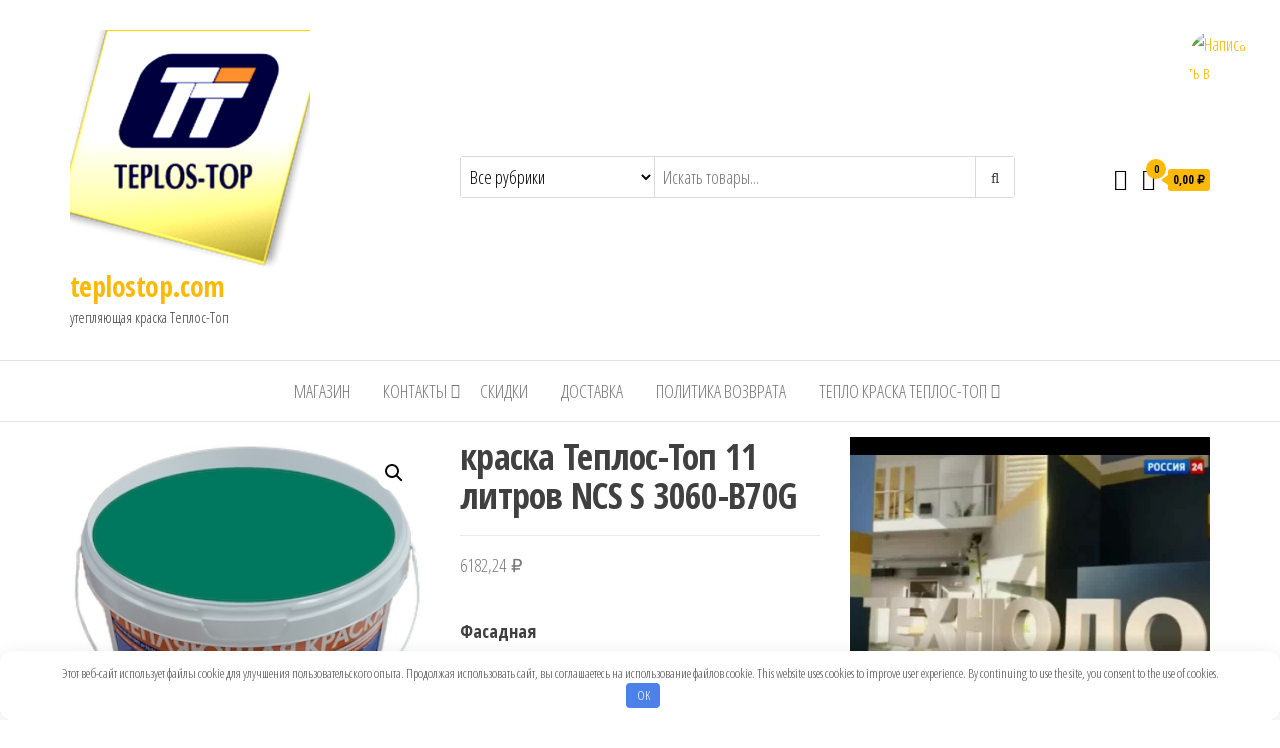

--- FILE ---
content_type: text/html; charset=UTF-8
request_url: https://teplostop.com/product/fasadnaja-teplo-kraska-teplos-top-cvet-ncs-s-3060-b70g/
body_size: 22786
content:
<!DOCTYPE html>
<html lang="ru-RU">
    <head>
        <meta charset="UTF-8">
        <meta name="viewport" content="width=device-width, initial-scale=1">
        <link rel="profile" href="http://gmpg.org/xfn/11">
		<title>краска Теплос-Топ 11 литров NCS S 3060-B70G - teplostop.com</title>
<script id="yookassa-own-payment-methods-head">
window.yookassaOwnPaymentMethods = ["yookassa_epl","yookassa_b2b_sberbank"];
</script>

<!-- The SEO Framework Создано Сибрэ Вайэр -->
<meta name="robots" content="max-snippet:-1,max-image-preview:large,max-video-preview:-1" />
<link rel="canonical" href="https://teplostop.com/product/fasadnaja-teplo-kraska-teplos-top-cvet-ncs-s-3060-b70g/" />
<meta name="description" content="Фасадная 11 литров Вес- 8,7 кг. Цвет-NCS S 3060-B70G Расход 1.2 л. в несколько слоёв до получения толщины сухого слоя 1 мм Межслойная сушка 2-3 часа…" />
<meta property="og:type" content="product" />
<meta property="og:locale" content="ru_RU" />
<meta property="og:site_name" content="teplostop.com" />
<meta property="og:title" content="краска Теплос-Топ 11 литров NCS S 3060-B70G" />
<meta property="og:description" content="Фасадная 11 литров Вес- 8,7 кг. Цвет-NCS S 3060-B70G Расход 1.2 л. в несколько слоёв до получения толщины сухого слоя 1 мм Межслойная сушка 2-3 часа, зависит от окружающей среды Метод нанесения-кисть…" />
<meta property="og:url" content="https://teplostop.com/product/fasadnaja-teplo-kraska-teplos-top-cvet-ncs-s-3060-b70g/" />
<meta property="og:image" content="https://teplostop.com/wp-content/uploads/2024/05/NCS-S-3060-B70G_teplostop_11l300x300.jpg" />
<meta property="og:image:width" content="300" />
<meta property="og:image:height" content="300" />
<meta property="og:image:alt" content="teplo-kraska-teplos-top-ncs-s-3060-b70g" />
<meta property="article:published_time" content="2024-05-19" />
<meta property="article:modified_time" content="2026-01-26" />
<meta name="twitter:card" content="summary_large_image" />
<meta name="twitter:title" content="краска Теплос-Топ 11 литров NCS S 3060-B70G" />
<meta name="twitter:description" content="Фасадная 11 литров Вес- 8,7 кг. Цвет-NCS S 3060-B70G Расход 1.2 л. в несколько слоёв до получения толщины сухого слоя 1 мм Межслойная сушка 2-3 часа, зависит от окружающей среды Метод нанесения-кисть…" />
<meta name="twitter:image" content="https://teplostop.com/wp-content/uploads/2024/05/NCS-S-3060-B70G_teplostop_11l300x300.jpg" />
<meta name="twitter:image:alt" content="teplo-kraska-teplos-top-ncs-s-3060-b70g" />
<script type="application/ld+json">{"@context":"https://schema.org","@graph":[{"@type":"WebSite","@id":"https://teplostop.com/#/schema/WebSite","url":"https://teplostop.com/","name":"teplostop.com","description":"утепляющая краска Теплос-Топ","inLanguage":"ru-RU","potentialAction":{"@type":"SearchAction","target":{"@type":"EntryPoint","urlTemplate":"https://teplostop.com/search/{search_term_string}/"},"query-input":"required name=search_term_string"},"publisher":{"@type":"Organization","@id":"https://teplostop.com/#/schema/Organization","name":"teplostop.com","url":"https://teplostop.com/","logo":{"@type":"ImageObject","url":"https://teplostop.com/wp-content/uploads/2024/02/cropped-teplos_top_logo_408.png","contentUrl":"https://teplostop.com/wp-content/uploads/2024/02/cropped-teplos_top_logo_408.png","width":240,"height":240,"inLanguage":"ru-RU","caption":"утепляющая краска Теплос-Топ","contentSize":"35724"}}},{"@type":"WebPage","@id":"https://teplostop.com/product/fasadnaja-teplo-kraska-teplos-top-cvet-ncs-s-3060-b70g/","url":"https://teplostop.com/product/fasadnaja-teplo-kraska-teplos-top-cvet-ncs-s-3060-b70g/","name":"краска Теплос-Топ 11 литров NCS S 3060-B70G - teplostop.com","description":"Фасадная 11 литров Вес- 8,7 кг. Цвет-NCS S 3060-B70G Расход 1.2 л. в несколько слоёв до получения толщины сухого слоя 1 мм Межслойная сушка 2-3 часа…","inLanguage":"ru-RU","isPartOf":{"@id":"https://teplostop.com/#/schema/WebSite"},"breadcrumb":{"@type":"BreadcrumbList","@id":"https://teplostop.com/#/schema/BreadcrumbList","itemListElement":[{"@type":"ListItem","position":1,"item":"https://teplostop.com/","name":"teplostop.com"},{"@type":"ListItem","position":2,"item":"https://teplostop.com/shop-teplos-top/","name":"Магазин"},{"@type":"ListItem","position":3,"item":"https://teplostop.com/бренд/teplos_top/","name":"Бренд Теплос-Топ компании Теплос-Топ"},{"@type":"ListItem","position":4,"name":"краска Теплос-Топ 11 литров NCS S 3060-B70G"}]},"potentialAction":{"@type":"ReadAction","target":"https://teplostop.com/product/fasadnaja-teplo-kraska-teplos-top-cvet-ncs-s-3060-b70g/"},"datePublished":"2024-05-19","dateModified":"2026-01-26"}]}</script>
<!-- / The SEO Framework Создано Сибрэ Вайэр | 12.16ms meta | 4.92ms boot -->

<style id='wp-img-auto-sizes-contain-inline-css' type='text/css'>
img:is([sizes=auto i],[sizes^="auto," i]){contain-intrinsic-size:3000px 1500px}
/*# sourceURL=wp-img-auto-sizes-contain-inline-css */
</style>
<style id='wp-block-library-inline-css' type='text/css'>
:root{--wp-block-synced-color:#7a00df;--wp-block-synced-color--rgb:122,0,223;--wp-bound-block-color:var(--wp-block-synced-color);--wp-editor-canvas-background:#ddd;--wp-admin-theme-color:#007cba;--wp-admin-theme-color--rgb:0,124,186;--wp-admin-theme-color-darker-10:#006ba1;--wp-admin-theme-color-darker-10--rgb:0,107,160.5;--wp-admin-theme-color-darker-20:#005a87;--wp-admin-theme-color-darker-20--rgb:0,90,135;--wp-admin-border-width-focus:2px}@media (min-resolution:192dpi){:root{--wp-admin-border-width-focus:1.5px}}.wp-element-button{cursor:pointer}:root .has-very-light-gray-background-color{background-color:#eee}:root .has-very-dark-gray-background-color{background-color:#313131}:root .has-very-light-gray-color{color:#eee}:root .has-very-dark-gray-color{color:#313131}:root .has-vivid-green-cyan-to-vivid-cyan-blue-gradient-background{background:linear-gradient(135deg,#00d084,#0693e3)}:root .has-purple-crush-gradient-background{background:linear-gradient(135deg,#34e2e4,#4721fb 50%,#ab1dfe)}:root .has-hazy-dawn-gradient-background{background:linear-gradient(135deg,#faaca8,#dad0ec)}:root .has-subdued-olive-gradient-background{background:linear-gradient(135deg,#fafae1,#67a671)}:root .has-atomic-cream-gradient-background{background:linear-gradient(135deg,#fdd79a,#004a59)}:root .has-nightshade-gradient-background{background:linear-gradient(135deg,#330968,#31cdcf)}:root .has-midnight-gradient-background{background:linear-gradient(135deg,#020381,#2874fc)}:root{--wp--preset--font-size--normal:16px;--wp--preset--font-size--huge:42px}.has-regular-font-size{font-size:1em}.has-larger-font-size{font-size:2.625em}.has-normal-font-size{font-size:var(--wp--preset--font-size--normal)}.has-huge-font-size{font-size:var(--wp--preset--font-size--huge)}.has-text-align-center{text-align:center}.has-text-align-left{text-align:left}.has-text-align-right{text-align:right}.has-fit-text{white-space:nowrap!important}#end-resizable-editor-section{display:none}.aligncenter{clear:both}.items-justified-left{justify-content:flex-start}.items-justified-center{justify-content:center}.items-justified-right{justify-content:flex-end}.items-justified-space-between{justify-content:space-between}.screen-reader-text{border:0;clip-path:inset(50%);height:1px;margin:-1px;overflow:hidden;padding:0;position:absolute;width:1px;word-wrap:normal!important}.screen-reader-text:focus{background-color:#ddd;clip-path:none;color:#444;display:block;font-size:1em;height:auto;left:5px;line-height:normal;padding:15px 23px 14px;text-decoration:none;top:5px;width:auto;z-index:100000}html :where(.has-border-color){border-style:solid}html :where([style*=border-top-color]){border-top-style:solid}html :where([style*=border-right-color]){border-right-style:solid}html :where([style*=border-bottom-color]){border-bottom-style:solid}html :where([style*=border-left-color]){border-left-style:solid}html :where([style*=border-width]){border-style:solid}html :where([style*=border-top-width]){border-top-style:solid}html :where([style*=border-right-width]){border-right-style:solid}html :where([style*=border-bottom-width]){border-bottom-style:solid}html :where([style*=border-left-width]){border-left-style:solid}html :where(img[class*=wp-image-]){height:auto;max-width:100%}:where(figure){margin:0 0 1em}html :where(.is-position-sticky){--wp-admin--admin-bar--position-offset:var(--wp-admin--admin-bar--height,0px)}@media screen and (max-width:600px){html :where(.is-position-sticky){--wp-admin--admin-bar--position-offset:0px}}

/*# sourceURL=wp-block-library-inline-css */
</style><style id='wp-block-video-inline-css' type='text/css'>
.wp-block-video{box-sizing:border-box}.wp-block-video video{height:auto;vertical-align:middle;width:100%}@supports (position:sticky){.wp-block-video [poster]{object-fit:cover}}.wp-block-video.aligncenter{text-align:center}.wp-block-video :where(figcaption){margin-bottom:1em;margin-top:.5em}
/*# sourceURL=https://teplostop.com/wp-includes/blocks/video/style.min.css */
</style>
<link rel='stylesheet' id='wc-blocks-style-css' href='https://teplostop.com/wp-content/plugins/woocommerce/assets/client/blocks/wc-blocks.css' type='text/css' media='all' />
<style id='global-styles-inline-css' type='text/css'>
:root{--wp--preset--aspect-ratio--square: 1;--wp--preset--aspect-ratio--4-3: 4/3;--wp--preset--aspect-ratio--3-4: 3/4;--wp--preset--aspect-ratio--3-2: 3/2;--wp--preset--aspect-ratio--2-3: 2/3;--wp--preset--aspect-ratio--16-9: 16/9;--wp--preset--aspect-ratio--9-16: 9/16;--wp--preset--color--black: #000000;--wp--preset--color--cyan-bluish-gray: #abb8c3;--wp--preset--color--white: #ffffff;--wp--preset--color--pale-pink: #f78da7;--wp--preset--color--vivid-red: #cf2e2e;--wp--preset--color--luminous-vivid-orange: #ff6900;--wp--preset--color--luminous-vivid-amber: #fcb900;--wp--preset--color--light-green-cyan: #7bdcb5;--wp--preset--color--vivid-green-cyan: #00d084;--wp--preset--color--pale-cyan-blue: #8ed1fc;--wp--preset--color--vivid-cyan-blue: #0693e3;--wp--preset--color--vivid-purple: #9b51e0;--wp--preset--gradient--vivid-cyan-blue-to-vivid-purple: linear-gradient(135deg,rgb(6,147,227) 0%,rgb(155,81,224) 100%);--wp--preset--gradient--light-green-cyan-to-vivid-green-cyan: linear-gradient(135deg,rgb(122,220,180) 0%,rgb(0,208,130) 100%);--wp--preset--gradient--luminous-vivid-amber-to-luminous-vivid-orange: linear-gradient(135deg,rgb(252,185,0) 0%,rgb(255,105,0) 100%);--wp--preset--gradient--luminous-vivid-orange-to-vivid-red: linear-gradient(135deg,rgb(255,105,0) 0%,rgb(207,46,46) 100%);--wp--preset--gradient--very-light-gray-to-cyan-bluish-gray: linear-gradient(135deg,rgb(238,238,238) 0%,rgb(169,184,195) 100%);--wp--preset--gradient--cool-to-warm-spectrum: linear-gradient(135deg,rgb(74,234,220) 0%,rgb(151,120,209) 20%,rgb(207,42,186) 40%,rgb(238,44,130) 60%,rgb(251,105,98) 80%,rgb(254,248,76) 100%);--wp--preset--gradient--blush-light-purple: linear-gradient(135deg,rgb(255,206,236) 0%,rgb(152,150,240) 100%);--wp--preset--gradient--blush-bordeaux: linear-gradient(135deg,rgb(254,205,165) 0%,rgb(254,45,45) 50%,rgb(107,0,62) 100%);--wp--preset--gradient--luminous-dusk: linear-gradient(135deg,rgb(255,203,112) 0%,rgb(199,81,192) 50%,rgb(65,88,208) 100%);--wp--preset--gradient--pale-ocean: linear-gradient(135deg,rgb(255,245,203) 0%,rgb(182,227,212) 50%,rgb(51,167,181) 100%);--wp--preset--gradient--electric-grass: linear-gradient(135deg,rgb(202,248,128) 0%,rgb(113,206,126) 100%);--wp--preset--gradient--midnight: linear-gradient(135deg,rgb(2,3,129) 0%,rgb(40,116,252) 100%);--wp--preset--font-size--small: 13px;--wp--preset--font-size--medium: 20px;--wp--preset--font-size--large: 36px;--wp--preset--font-size--x-large: 42px;--wp--preset--spacing--20: 0.44rem;--wp--preset--spacing--30: 0.67rem;--wp--preset--spacing--40: 1rem;--wp--preset--spacing--50: 1.5rem;--wp--preset--spacing--60: 2.25rem;--wp--preset--spacing--70: 3.38rem;--wp--preset--spacing--80: 5.06rem;--wp--preset--shadow--natural: 6px 6px 9px rgba(0, 0, 0, 0.2);--wp--preset--shadow--deep: 12px 12px 50px rgba(0, 0, 0, 0.4);--wp--preset--shadow--sharp: 6px 6px 0px rgba(0, 0, 0, 0.2);--wp--preset--shadow--outlined: 6px 6px 0px -3px rgb(255, 255, 255), 6px 6px rgb(0, 0, 0);--wp--preset--shadow--crisp: 6px 6px 0px rgb(0, 0, 0);}:where(.is-layout-flex){gap: 0.5em;}:where(.is-layout-grid){gap: 0.5em;}body .is-layout-flex{display: flex;}.is-layout-flex{flex-wrap: wrap;align-items: center;}.is-layout-flex > :is(*, div){margin: 0;}body .is-layout-grid{display: grid;}.is-layout-grid > :is(*, div){margin: 0;}:where(.wp-block-columns.is-layout-flex){gap: 2em;}:where(.wp-block-columns.is-layout-grid){gap: 2em;}:where(.wp-block-post-template.is-layout-flex){gap: 1.25em;}:where(.wp-block-post-template.is-layout-grid){gap: 1.25em;}.has-black-color{color: var(--wp--preset--color--black) !important;}.has-cyan-bluish-gray-color{color: var(--wp--preset--color--cyan-bluish-gray) !important;}.has-white-color{color: var(--wp--preset--color--white) !important;}.has-pale-pink-color{color: var(--wp--preset--color--pale-pink) !important;}.has-vivid-red-color{color: var(--wp--preset--color--vivid-red) !important;}.has-luminous-vivid-orange-color{color: var(--wp--preset--color--luminous-vivid-orange) !important;}.has-luminous-vivid-amber-color{color: var(--wp--preset--color--luminous-vivid-amber) !important;}.has-light-green-cyan-color{color: var(--wp--preset--color--light-green-cyan) !important;}.has-vivid-green-cyan-color{color: var(--wp--preset--color--vivid-green-cyan) !important;}.has-pale-cyan-blue-color{color: var(--wp--preset--color--pale-cyan-blue) !important;}.has-vivid-cyan-blue-color{color: var(--wp--preset--color--vivid-cyan-blue) !important;}.has-vivid-purple-color{color: var(--wp--preset--color--vivid-purple) !important;}.has-black-background-color{background-color: var(--wp--preset--color--black) !important;}.has-cyan-bluish-gray-background-color{background-color: var(--wp--preset--color--cyan-bluish-gray) !important;}.has-white-background-color{background-color: var(--wp--preset--color--white) !important;}.has-pale-pink-background-color{background-color: var(--wp--preset--color--pale-pink) !important;}.has-vivid-red-background-color{background-color: var(--wp--preset--color--vivid-red) !important;}.has-luminous-vivid-orange-background-color{background-color: var(--wp--preset--color--luminous-vivid-orange) !important;}.has-luminous-vivid-amber-background-color{background-color: var(--wp--preset--color--luminous-vivid-amber) !important;}.has-light-green-cyan-background-color{background-color: var(--wp--preset--color--light-green-cyan) !important;}.has-vivid-green-cyan-background-color{background-color: var(--wp--preset--color--vivid-green-cyan) !important;}.has-pale-cyan-blue-background-color{background-color: var(--wp--preset--color--pale-cyan-blue) !important;}.has-vivid-cyan-blue-background-color{background-color: var(--wp--preset--color--vivid-cyan-blue) !important;}.has-vivid-purple-background-color{background-color: var(--wp--preset--color--vivid-purple) !important;}.has-black-border-color{border-color: var(--wp--preset--color--black) !important;}.has-cyan-bluish-gray-border-color{border-color: var(--wp--preset--color--cyan-bluish-gray) !important;}.has-white-border-color{border-color: var(--wp--preset--color--white) !important;}.has-pale-pink-border-color{border-color: var(--wp--preset--color--pale-pink) !important;}.has-vivid-red-border-color{border-color: var(--wp--preset--color--vivid-red) !important;}.has-luminous-vivid-orange-border-color{border-color: var(--wp--preset--color--luminous-vivid-orange) !important;}.has-luminous-vivid-amber-border-color{border-color: var(--wp--preset--color--luminous-vivid-amber) !important;}.has-light-green-cyan-border-color{border-color: var(--wp--preset--color--light-green-cyan) !important;}.has-vivid-green-cyan-border-color{border-color: var(--wp--preset--color--vivid-green-cyan) !important;}.has-pale-cyan-blue-border-color{border-color: var(--wp--preset--color--pale-cyan-blue) !important;}.has-vivid-cyan-blue-border-color{border-color: var(--wp--preset--color--vivid-cyan-blue) !important;}.has-vivid-purple-border-color{border-color: var(--wp--preset--color--vivid-purple) !important;}.has-vivid-cyan-blue-to-vivid-purple-gradient-background{background: var(--wp--preset--gradient--vivid-cyan-blue-to-vivid-purple) !important;}.has-light-green-cyan-to-vivid-green-cyan-gradient-background{background: var(--wp--preset--gradient--light-green-cyan-to-vivid-green-cyan) !important;}.has-luminous-vivid-amber-to-luminous-vivid-orange-gradient-background{background: var(--wp--preset--gradient--luminous-vivid-amber-to-luminous-vivid-orange) !important;}.has-luminous-vivid-orange-to-vivid-red-gradient-background{background: var(--wp--preset--gradient--luminous-vivid-orange-to-vivid-red) !important;}.has-very-light-gray-to-cyan-bluish-gray-gradient-background{background: var(--wp--preset--gradient--very-light-gray-to-cyan-bluish-gray) !important;}.has-cool-to-warm-spectrum-gradient-background{background: var(--wp--preset--gradient--cool-to-warm-spectrum) !important;}.has-blush-light-purple-gradient-background{background: var(--wp--preset--gradient--blush-light-purple) !important;}.has-blush-bordeaux-gradient-background{background: var(--wp--preset--gradient--blush-bordeaux) !important;}.has-luminous-dusk-gradient-background{background: var(--wp--preset--gradient--luminous-dusk) !important;}.has-pale-ocean-gradient-background{background: var(--wp--preset--gradient--pale-ocean) !important;}.has-electric-grass-gradient-background{background: var(--wp--preset--gradient--electric-grass) !important;}.has-midnight-gradient-background{background: var(--wp--preset--gradient--midnight) !important;}.has-small-font-size{font-size: var(--wp--preset--font-size--small) !important;}.has-medium-font-size{font-size: var(--wp--preset--font-size--medium) !important;}.has-large-font-size{font-size: var(--wp--preset--font-size--large) !important;}.has-x-large-font-size{font-size: var(--wp--preset--font-size--x-large) !important;}
/*# sourceURL=global-styles-inline-css */
</style>

<style id='classic-theme-styles-inline-css' type='text/css'>
/*! This file is auto-generated */
.wp-block-button__link{color:#fff;background-color:#32373c;border-radius:9999px;box-shadow:none;text-decoration:none;padding:calc(.667em + 2px) calc(1.333em + 2px);font-size:1.125em}.wp-block-file__button{background:#32373c;color:#fff;text-decoration:none}
/*# sourceURL=/wp-includes/css/classic-themes.min.css */
</style>
<link rel='stylesheet' id='fullscreen-background-css' href='https://teplostop.com/wp-content/plugins/fullscreen-background/public/css/fullscreen-background-public.css' type='text/css' media='all' />
<link rel='stylesheet' id='mrc-styles-css' href='https://teplostop.com/wp-content/plugins/max-ru-connect/assets/mrc.css' type='text/css' media='all' />
<link rel='stylesheet' id='photoswipe-css' href='https://teplostop.com/wp-content/plugins/woocommerce/assets/css/photoswipe/photoswipe.min.css' type='text/css' media='all' />
<link rel='stylesheet' id='photoswipe-default-skin-css' href='https://teplostop.com/wp-content/plugins/woocommerce/assets/css/photoswipe/default-skin/default-skin.min.css' type='text/css' media='all' />
<link rel='stylesheet' id='woocommerce-layout-css' href='https://teplostop.com/wp-content/plugins/woocommerce/assets/css/woocommerce-layout.css' type='text/css' media='all' />
<link rel='stylesheet' id='woocommerce-smallscreen-css' href='https://teplostop.com/wp-content/plugins/woocommerce/assets/css/woocommerce-smallscreen.css' type='text/css' media='only screen and (max-width: 768px)' />
<link rel='stylesheet' id='woocommerce-general-css' href='https://teplostop.com/wp-content/plugins/woocommerce/assets/css/woocommerce.css' type='text/css' media='all' />
<style id='woocommerce-inline-inline-css' type='text/css'>
.woocommerce form .form-row .required { visibility: visible; }
/*# sourceURL=woocommerce-inline-inline-css */
</style>
<link rel='stylesheet' id='yml-for-yandex-market-css' href='https://teplostop.com/wp-content/plugins/yml-for-yandex-market/public/css/y4ym-public.css' type='text/css' media='all' />
<link rel='stylesheet' id='expert-review-style-css' href='https://teplostop.com/wp-content/plugins/expert-review/assets/public/css/styles.min.css' type='text/css' media='all' />
<link rel='stylesheet' id='my-popup-style-css' href='https://teplostop.com/wp-content/plugins/my-popup/assets/public/css/styles.min.css' type='text/css' media='all' />
<link rel='stylesheet' id='hint-css' href='https://teplostop.com/wp-content/plugins/woo-smart-compare/assets/libs/hint/hint.min.css' type='text/css' media='all' />
<link rel='stylesheet' id='perfect-scrollbar-css' href='https://teplostop.com/wp-content/plugins/woo-smart-compare/assets/libs/perfect-scrollbar/css/perfect-scrollbar.min.css' type='text/css' media='all' />
<link rel='stylesheet' id='perfect-scrollbar-wpc-css' href='https://teplostop.com/wp-content/plugins/woo-smart-compare/assets/libs/perfect-scrollbar/css/custom-theme.css' type='text/css' media='all' />
<link rel='stylesheet' id='woosc-frontend-css' href='https://teplostop.com/wp-content/plugins/woo-smart-compare/assets/css/frontend.css' type='text/css' media='all' />
<link rel='stylesheet' id='brands-styles-css' href='https://teplostop.com/wp-content/plugins/woocommerce/assets/css/brands.css' type='text/css' media='all' />
<link rel='stylesheet' id='envo-ecommerce-fonts-css' href='https://fonts.googleapis.com/css?family=Open+Sans+Condensed%3A300%2C500%2C700&#038;subset=cyrillic%2Ccyrillic-ext%2Cgreek%2Cgreek-ext%2Clatin-ext%2Cvietnamese' type='text/css' media='all' />
<link rel='stylesheet' id='bootstrap-css' href='https://teplostop.com/wp-content/themes/envo-ecommerce/css/bootstrap.css' type='text/css' media='all' />
<link rel='stylesheet' id='mmenu-light-css' href='https://teplostop.com/wp-content/themes/envo-ecommerce/css/mmenu-light.css' type='text/css' media='all' />
<link rel='stylesheet' id='envo-ecommerce-stylesheet-css' href='https://teplostop.com/wp-content/themes/envo-ecommerce/style.css' type='text/css' media='all' />
<link rel='stylesheet' id='font-awesome-css' href='https://teplostop.com/wp-content/themes/envo-ecommerce/css/font-awesome.min.css' type='text/css' media='all' />
<link rel='stylesheet' id='tablepress-default-css' href='https://teplostop.com/wp-content/plugins/tablepress/css/build/default.css' type='text/css' media='all' />
<link rel='stylesheet' id='yandex_pay_and_split_main-css' href='https://teplostop.com/wp-content/plugins/yandex-pay-and-split/assets/css/yandex-pay-and-split.css' type='text/css' media='all' />
<script type="text/javascript" src="https://teplostop.com/wp-content/plugins/wp-yandex-metrika/assets/YmEc.min.js" id="wp-yandex-metrika_YmEc-js"></script>
<script type="text/javascript" id="wp-yandex-metrika_YmEc-js-after">
/* <![CDATA[ */
window.tmpwpym={datalayername:'dataLayer',counters:JSON.parse('[{"number":"91910505","webvisor":"1"}]'),targets:JSON.parse('[]')};
//# sourceURL=wp-yandex-metrika_YmEc-js-after
/* ]]> */
</script>
<script type="text/javascript" src="https://teplostop.com/wp-includes/js/jquery/jquery.min.js" id="jquery-core-js"></script>
<script type="text/javascript" src="https://teplostop.com/wp-content/plugins/wp-yandex-metrika/assets/frontend.min.js" id="wp-yandex-metrika_frontend-js"></script>
<script type="text/javascript" src="https://teplostop.com/wp-content/plugins/fullscreen-background/public/js/fullscreen-background-public.js" id="fullscreen-background-js"></script>
<script type="text/javascript" src="https://teplostop.com/wp-content/plugins/woocommerce/assets/js/jquery-blockui/jquery.blockUI.min.js" id="wc-jquery-blockui-js" defer="defer" data-wp-strategy="defer"></script>
<script type="text/javascript" id="wc-add-to-cart-js-extra">
/* <![CDATA[ */
var wc_add_to_cart_params = {"ajax_url":"/wp-admin/admin-ajax.php","wc_ajax_url":"/?wc-ajax=%%endpoint%%","i18n_view_cart":"\u041f\u0440\u043e\u0441\u043c\u043e\u0442\u0440 \u043a\u043e\u0440\u0437\u0438\u043d\u044b","cart_url":"https://teplostop.com/cart/","is_cart":"","cart_redirect_after_add":"no"};
//# sourceURL=wc-add-to-cart-js-extra
/* ]]> */
</script>
<script type="text/javascript" src="https://teplostop.com/wp-content/plugins/woocommerce/assets/js/frontend/add-to-cart.min.js" id="wc-add-to-cart-js" defer="defer" data-wp-strategy="defer"></script>
<script type="text/javascript" src="https://teplostop.com/wp-content/plugins/woocommerce/assets/js/zoom/jquery.zoom.min.js" id="wc-zoom-js" defer="defer" data-wp-strategy="defer"></script>
<script type="text/javascript" src="https://teplostop.com/wp-content/plugins/woocommerce/assets/js/flexslider/jquery.flexslider.min.js" id="wc-flexslider-js" defer="defer" data-wp-strategy="defer"></script>
<script type="text/javascript" src="https://teplostop.com/wp-content/plugins/woocommerce/assets/js/photoswipe/photoswipe.min.js" id="wc-photoswipe-js" defer="defer" data-wp-strategy="defer"></script>
<script type="text/javascript" src="https://teplostop.com/wp-content/plugins/woocommerce/assets/js/photoswipe/photoswipe-ui-default.min.js" id="wc-photoswipe-ui-default-js" defer="defer" data-wp-strategy="defer"></script>
<script type="text/javascript" id="wc-single-product-js-extra">
/* <![CDATA[ */
var wc_single_product_params = {"i18n_required_rating_text":"\u041f\u043e\u0436\u0430\u043b\u0443\u0439\u0441\u0442\u0430, \u043f\u043e\u0441\u0442\u0430\u0432\u044c\u0442\u0435 \u043e\u0446\u0435\u043d\u043a\u0443","i18n_rating_options":["1 \u0438\u0437 5 \u0437\u0432\u0451\u0437\u0434","2 \u0438\u0437 5 \u0437\u0432\u0451\u0437\u0434","3 \u0438\u0437 5 \u0437\u0432\u0451\u0437\u0434","4 \u0438\u0437 5 \u0437\u0432\u0451\u0437\u0434","5 \u0438\u0437 5 \u0437\u0432\u0451\u0437\u0434"],"i18n_product_gallery_trigger_text":"\u041f\u0440\u043e\u0441\u043c\u043e\u0442\u0440 \u0433\u0430\u043b\u0435\u0440\u0435\u0438 \u0438\u0437\u043e\u0431\u0440\u0430\u0436\u0435\u043d\u0438\u0439 \u0432 \u043f\u043e\u043b\u043d\u043e\u044d\u043a\u0440\u0430\u043d\u043d\u043e\u043c \u0440\u0435\u0436\u0438\u043c\u0435","review_rating_required":"yes","flexslider":{"rtl":false,"animation":"slide","smoothHeight":true,"directionNav":false,"controlNav":"thumbnails","slideshow":false,"animationSpeed":500,"animationLoop":false,"allowOneSlide":false},"zoom_enabled":"1","zoom_options":[],"photoswipe_enabled":"1","photoswipe_options":{"shareEl":false,"closeOnScroll":false,"history":false,"hideAnimationDuration":0,"showAnimationDuration":0},"flexslider_enabled":"1"};
//# sourceURL=wc-single-product-js-extra
/* ]]> */
</script>
<script type="text/javascript" src="https://teplostop.com/wp-content/plugins/woocommerce/assets/js/frontend/single-product.min.js" id="wc-single-product-js" defer="defer" data-wp-strategy="defer"></script>
<script type="text/javascript" src="https://teplostop.com/wp-content/plugins/woocommerce/assets/js/js-cookie/js.cookie.min.js" id="wc-js-cookie-js" defer="defer" data-wp-strategy="defer"></script>
<script type="text/javascript" id="woocommerce-js-extra">
/* <![CDATA[ */
var woocommerce_params = {"ajax_url":"/wp-admin/admin-ajax.php","wc_ajax_url":"/?wc-ajax=%%endpoint%%","i18n_password_show":"\u041f\u043e\u043a\u0430\u0437\u0430\u0442\u044c \u043f\u0430\u0440\u043e\u043b\u044c","i18n_password_hide":"\u0421\u043a\u0440\u044b\u0442\u044c \u043f\u0430\u0440\u043e\u043b\u044c"};
//# sourceURL=woocommerce-js-extra
/* ]]> */
</script>
<script type="text/javascript" src="https://teplostop.com/wp-content/plugins/woocommerce/assets/js/frontend/woocommerce.min.js" id="woocommerce-js" defer="defer" data-wp-strategy="defer"></script>
<script type="text/javascript" src="https://teplostop.com/wp-content/plugins/yml-for-yandex-market/public/js/y4ym-public.js" id="yml-for-yandex-market-js"></script>
<script type="text/javascript" id="wc-cart-fragments-js-extra">
/* <![CDATA[ */
var wc_cart_fragments_params = {"ajax_url":"/wp-admin/admin-ajax.php","wc_ajax_url":"/?wc-ajax=%%endpoint%%","cart_hash_key":"wc_cart_hash_af417c7ee5a90ddacb195492eed74fab","fragment_name":"wc_fragments_af417c7ee5a90ddacb195492eed74fab","request_timeout":"5000"};
//# sourceURL=wc-cart-fragments-js-extra
/* ]]> */
</script>
<script type="text/javascript" src="https://teplostop.com/wp-content/plugins/woocommerce/assets/js/frontend/cart-fragments.min.js" id="wc-cart-fragments-js" defer="defer" data-wp-strategy="defer"></script>
<style>.pseudo-clearfy-link { color: #008acf; cursor: pointer;}.pseudo-clearfy-link:hover { text-decoration: none;}</style><meta name="verification" content="f612c7d25f5690ad41496fcfdbf8d1" />	<noscript><style>.woocommerce-product-gallery{ opacity: 1 !important; }</style></noscript>
	        <!-- Yandex.Metrica counter -->
        <script type="text/javascript">
            (function (m, e, t, r, i, k, a) {
                m[i] = m[i] || function () {
                    (m[i].a = m[i].a || []).push(arguments)
                };
                m[i].l = 1 * new Date();
                k = e.createElement(t), a = e.getElementsByTagName(t)[0], k.async = 1, k.src = r, a.parentNode.insertBefore(k, a)
            })

            (window, document, "script", "https://mc.yandex.ru/metrika/tag.js", "ym");

            ym("91910505", "init", {
                clickmap: true,
                trackLinks: true,
                accurateTrackBounce: true,
                webvisor: true,
                ecommerce: "dataLayer",
                params: {
                    __ym: {
                        "ymCmsPlugin": {
                            "cms": "wordpress",
                            "cmsVersion":"6.9",
                            "pluginVersion": "1.2.2",
                            "ymCmsRip": "1554323522"
                        }
                    }
                }
            });
        </script>
        <!-- /Yandex.Metrica counter -->
        		<style>
		.enweby-fullscreen-background { background-color: #e9e4df; }.enweby-fullscreen-background #page, .enweby-fullscreen-background .site,.enweby-fullscreen-background #content,.enweby-fullscreen-background .site-content,.enweby-fullscreen-background .site-main,.enweby-fullscreen-background #content-area,.enweby-fullscreen-background .page-wrapper { background:transparent!important; background:none!important; background-color:unset!important; }.enweby-fullscreen-background header,.enweby-fullscreen-background .header,.enweby-fullscreen-background .site-header, .enweby-fullscreen-background .ast-main-header-wrap .main-header-bar{ border:none !important; background:none!important; background-color:unset!important; background:transparent!important;}{ background:transparent!important; background:none!important; background-color:unset!important;}		</style>
		<link rel="icon" href="https://teplostop.com/wp-content/uploads/2024/02/cropped-kraska-teplos-top_iconka-32x32.png" sizes="32x32" />
<link rel="icon" href="https://teplostop.com/wp-content/uploads/2024/02/cropped-kraska-teplos-top_iconka-192x192.png" sizes="192x192" />
<link rel="apple-touch-icon" href="https://teplostop.com/wp-content/uploads/2024/02/cropped-kraska-teplos-top_iconka-180x180.png" />
<meta name="msapplication-TileImage" content="https://teplostop.com/wp-content/uploads/2024/02/cropped-kraska-teplos-top_iconka-270x270.png" />
<style>.clearfy-cookie { position:fixed; left:0; right:0; bottom:0; padding:12px; color:#555555; background:#ffffff; box-shadow:0 3px 20px -5px rgba(41, 44, 56, 0.2); z-index:9999; font-size: 13px; border-radius: 12px; transition: .3s; }.clearfy-cookie--left { left: 20px; bottom: 20px; right: auto; max-width: 400px; margin-right: 20px; }.clearfy-cookie--right { left: auto; bottom: 20px; right: 20px; max-width: 400px; margin-left: 20px; }.clearfy-cookie.clearfy-cookie-hide { transform: translateY(150%) translateZ(0); opacity: 0; }.clearfy-cookie-container { max-width:1170px; margin:0 auto; text-align:center; }.clearfy-cookie-accept { background:#4b81e8; color:#fff; border:0; padding:.2em .8em; margin: 0 0 0 .5em; font-size: 13px; border-radius: 4px; cursor: pointer; }.clearfy-cookie-accept:hover,.clearfy-cookie-accept:focus { opacity: .9; }</style>    </head>
    <body id="blog" class="wp-singular product-template-default single single-product postid-26587 wp-custom-logo wp-theme-envo-ecommerce theme-envo-ecommerce woocommerce woocommerce-page woocommerce-no-js">
			<a href="https://max.ru/join/-yMtMsPgmcVdxigeTmMRZNsog6-TgWpDWBfHYZ50hzQ"
	   class="mrc-floating-button mrc-rotate-hover mrc-hover-reveal"
	   target="_blank" rel="noopener noreferrer"
	   aria-label="Написать в MAX.RU"
	   title="Написать в MAX.RU"
	   style="position:fixed; z-index: 99999; display:inline-flex; align-items:center;top: 20px; right: 20px; margin-right: env(safe-area-inset-right, 0); background:#ffffff;">
					<span class="mrc-welcome-text" style="color:#201dba; font-size:14px;">Есть вопрос? Напишите его в MAX</span>
		
					<span class="mrc-avatar" style="width:60px;height:60px;border-radius:50%;overflow:hidden;display:block;flex-shrink:0;">
				<picture style="display:block;width:100%;height:100%;">
									<source srcset="https://teplostop.com/wp-content/plugins/max-ru-connect/assets/max.webp?ver=1761093011" type="image/webp">
									<img class="mrc-img" src="https://teplostop.com/wp-content/plugins/max-ru-connect/assets/max.png?ver=1761093011"
					     alt="Написать в MAX.RU" width="60" height="60" loading="lazy" decoding="async"
					     style="display:block;width:100%;height:100%;object-fit:cover;border-radius:0;" />
				</picture>
			</span>
			</a>
	        <div class="page-wrap">
			<div class="site-header container-fluid">
    <div class="container" >
        <div class="heading-row row" >
            <div class="site-heading col-md-4 col-xs-12" >
                <div class="site-branding-logo">
                    <a href="https://teplostop.com/" class="custom-logo-link" rel="home"><img width="240" height="240" src="https://teplostop.com/wp-content/uploads/2024/02/cropped-teplos_top_logo_408.png" class="custom-logo" alt="teplo-kraska-teplos-top" decoding="async" fetchpriority="high" srcset="https://teplostop.com/wp-content/uploads/2024/02/cropped-teplos_top_logo_408.png 240w, https://teplostop.com/wp-content/uploads/2024/02/cropped-teplos_top_logo_408-100x100.png 100w, https://teplostop.com/wp-content/uploads/2024/02/cropped-teplos_top_logo_408-150x150.png 150w" sizes="(max-width: 240px) 100vw, 240px" /></a>                </div>
                <div class="site-branding-text">
                                            <p class="site-title"><a href="https://teplostop.com/" rel="home">teplostop.com</a></p>
                    
                                            <p class="site-description">
                            утепляющая краска Теплос-Топ                        </p>
                                    </div><!-- .site-branding-text -->
            </div>
                        <div class="search-heading col-md-6 col-xs-12">
                                    <div class="header-search-form">
                        <form role="search" method="get" action="https://teplostop.com/">
                            <select class="header-search-select" name="product_cat">
                                <option value="">Все рубрики</option> 
                                <option value="teplo-kraska-teplos-top">Утепляющая краска Теплос-Топ (4328)</option><option value="utepljaushaja-kraska-teplostop-baza-pod-kolerovku">Базы под колеровку (2)</option><option value="interiernaja-teplo-kraska-teplos-top_cvetnaja">Интерьерная утепляющая краска Теплос-Топ колерованная (2087)</option><option value="cvetnaja-teplo-kraska-teplos-top-fasad">Фасадная утепляющая краска Теплос-Топ колерованная (2246)</option>                            </select>
                            <input type="hidden" name="post_type" value="product" />
                            <input class="header-search-input" name="s" type="text" placeholder="Искать товары..."/>
                            <button class="header-search-button" type="submit"><i class="fa fa-search" aria-hidden="true"></i></button>
                        </form>
                    </div>
                                            </div>
                    <div class="header-right col-md-2 hidden-xs" >
                        <div class="header-cart">
                <div class="header-cart-block">
                    <div class="header-cart-inner">
                        	
        <a class="cart-contents" href="https://teplostop.com/cart/" title="Просмотреть свою корзину">
            <i class="fa fa-shopping-bag"><span class="count">0</span></i>
            <div class="amount-cart">0,00&nbsp;&#8381;</div> 
        </a>
                                <ul class="site-header-cart menu list-unstyled text-center">
                            <li>
                                <div class="widget woocommerce widget_shopping_cart"><div class="widget_shopping_cart_content"></div></div>                            </li>
                        </ul>
                    </div>
                </div>
            </div>
                                    <div class="header-my-account">
                <div class="header-login"> 
                    <a href="https://teplostop.com/my-account/" title="Моя учётная запись">
                        <i class="fa fa-user-circle-o"></i>
                    </a>
                </div>
            </div>
                    </div>	
                </div>
    </div>
</div>
 
<div class="main-menu">
    <nav id="site-navigation" class="navbar navbar-default">     
        <div class="container">   
            <div class="navbar-header">
                                    <span class="navbar-brand brand-absolute visible-xs">Меню</span>
                                            <div class="mobile-cart visible-xs" >
                                        <div class="header-cart">
                <div class="header-cart-block">
                    <div class="header-cart-inner">
                        	
        <a class="cart-contents" href="https://teplostop.com/cart/" title="Просмотреть свою корзину">
            <i class="fa fa-shopping-bag"><span class="count">0</span></i>
            <div class="amount-cart">0,00&nbsp;&#8381;</div> 
        </a>
                                <ul class="site-header-cart menu list-unstyled text-center">
                            <li>
                                <div class="widget woocommerce widget_shopping_cart"><div class="widget_shopping_cart_content"></div></div>                            </li>
                        </ul>
                    </div>
                </div>
            </div>
                                    </div>	
                                                                <div class="mobile-account visible-xs" >
                                        <div class="header-my-account">
                <div class="header-login"> 
                    <a href="https://teplostop.com/my-account/" title="Моя учётная запись">
                        <i class="fa fa-user-circle-o"></i>
                    </a>
                </div>
            </div>
                                    </div>
                                        <div id="main-menu-panel" class="open-panel" data-panel="main-menu-panel">
                        <span></span>
                        <span></span>
                        <span></span>
                    </div>
                            </div>
            <div id="my-menu" class="menu-container"><ul id="menu-%d0%ba%d0%be%d0%bc%d0%bf%d0%b0%d0%bd%d0%b8%d1%8f" class="nav navbar-nav navbar-center"><li itemscope="itemscope" itemtype="https://www.schema.org/SiteNavigationElement" id="menu-item-22304" class="menu-item menu-item-type-post_type menu-item-object-page current_page_parent menu-item-22304 nav-item"><a title="Магазин" href="https://teplostop.com/shop-teplos-top/" class="nav-link">Магазин</a></li>
<li itemscope="itemscope" itemtype="https://www.schema.org/SiteNavigationElement" id="menu-item-22336" class="menu-item menu-item-type-post_type menu-item-object-page menu-item-has-children dropdown menu-item-22336 nav-item"><a title="Контакты" href="https://teplostop.com/%d0%ba%d0%be%d0%bd%d1%82%d0%b0%d0%ba%d1%82%d1%8b/" data-toggle="dropdown" aria-haspopup="true" aria-expanded="false" class="dropdown-toggle nav-link" id="menu-item-dropdown-22336">Контакты</a>
<ul class="dropdown-menu" aria-labelledby="menu-item-dropdown-22336" role="menu">
	<li itemscope="itemscope" itemtype="https://www.schema.org/SiteNavigationElement" id="menu-item-31357" class="menu-item menu-item-type-post_type menu-item-object-page menu-item-privacy-policy menu-item-31357 nav-item"><a title="Политика конфиденциальности" href="https://teplostop.com/%d0%ba%d0%be%d0%bd%d1%82%d0%b0%d0%ba%d1%82%d1%8b/%d0%bf%d0%be%d0%bb%d0%b8%d1%82%d0%b8%d0%ba%d0%b0-%d0%ba%d0%be%d0%bd%d1%84%d0%b8%d0%b4%d0%b5%d0%bd%d1%86%d0%b8%d0%b0%d0%bb%d1%8c%d0%bd%d0%be%d1%81%d1%82%d0%b8/" class="dropdown-item">Политика конфиденциальности</a></li>
	<li itemscope="itemscope" itemtype="https://www.schema.org/SiteNavigationElement" id="menu-item-31358" class="menu-item menu-item-type-post_type menu-item-object-page menu-item-31358 nav-item"><a title="Политика возврата" href="https://teplostop.com/%d0%ba%d0%be%d0%bd%d1%82%d0%b0%d0%ba%d1%82%d1%8b/refund_returns/" class="dropdown-item">Политика возврата</a></li>
</ul>
</li>
<li itemscope="itemscope" itemtype="https://www.schema.org/SiteNavigationElement" id="menu-item-22359" class="menu-item menu-item-type-post_type menu-item-object-page menu-item-22359 nav-item"><a title="Скидки" href="https://teplostop.com/skidki/" class="nav-link">Скидки</a></li>
<li itemscope="itemscope" itemtype="https://www.schema.org/SiteNavigationElement" id="menu-item-22404" class="menu-item menu-item-type-post_type menu-item-object-page menu-item-22404 nav-item"><a title="Доставка" href="https://teplostop.com/dostavka-teplo-kraska-teplos-top/" class="nav-link">Доставка</a></li>
<li itemscope="itemscope" itemtype="https://www.schema.org/SiteNavigationElement" id="menu-item-31359" class="menu-item menu-item-type-post_type menu-item-object-page menu-item-31359 nav-item"><a title="Политика возврата" href="https://teplostop.com/%d0%ba%d0%be%d0%bd%d1%82%d0%b0%d0%ba%d1%82%d1%8b/refund_returns/" class="nav-link">Политика возврата</a></li>
<li itemscope="itemscope" itemtype="https://www.schema.org/SiteNavigationElement" id="menu-item-22305" class="menu-item menu-item-type-post_type menu-item-object-page menu-item-home menu-item-has-children dropdown menu-item-22305 nav-item"><a title="тепло краска Теплос-Топ" href="https://teplostop.com/" data-toggle="dropdown" aria-haspopup="true" aria-expanded="false" class="dropdown-toggle nav-link" id="menu-item-dropdown-22305">тепло краска Теплос-Топ</a>
<ul class="dropdown-menu" aria-labelledby="menu-item-dropdown-22305" role="menu">
	<li itemscope="itemscope" itemtype="https://www.schema.org/SiteNavigationElement" id="menu-item-31373" class="menu-item menu-item-type-post_type menu-item-object-page menu-item-31373 nav-item"><a title="Часто задаваемые вопросы ЧаВо/FAQ" href="https://teplostop.com/teplos-top-paint-page/faq-teplos-top/" class="dropdown-item">Часто задаваемые вопросы ЧаВо/FAQ</a></li>
	<li itemscope="itemscope" itemtype="https://www.schema.org/SiteNavigationElement" id="menu-item-31363" class="menu-item menu-item-type-post_type menu-item-object-page menu-item-31363 nav-item"><a title="Статьи о проблемах и причинах дискомфорта в доме" href="https://teplostop.com/teplos-top-paint-page/articles/" class="dropdown-item">Статьи о проблемах и причинах дискомфорта в доме</a></li>
	<li itemscope="itemscope" itemtype="https://www.schema.org/SiteNavigationElement" id="menu-item-31481" class="menu-item menu-item-type-post_type menu-item-object-page menu-item-31481 nav-item"><a title="торговая марка «Теплос-Топ»" href="https://teplostop.com/trade-mark-teplos-top/" class="dropdown-item">торговая марка «Теплос-Топ»</a></li>
</ul>
</li>
</ul></div>        </div>
            </nav> 
</div>
<div class="container main-container" role="main">
	<div class="page-area">
		<!-- start content container -->
<div class="row">
	<article class="col-md-8">
		<div class="woocommerce-notices-wrapper"></div><div id="product-26587" class="product type-product post-26587 status-publish first instock product_cat-teplo-kraska-teplos-top product_cat-cvetnaja-teplo-kraska-teplos-top-fasad product_tag-17 product_tag-20 product_tag-22 product_tag-18 product_tag-21 product_tag-19 product_tag-52 has-post-thumbnail featured taxable shipping-taxable purchasable product-type-simple">

	<div class="woocommerce-product-gallery woocommerce-product-gallery--with-images woocommerce-product-gallery--columns-4 images" data-columns="4" style="opacity: 0; transition: opacity .25s ease-in-out;">
	<div class="woocommerce-product-gallery__wrapper">
		<div data-thumb="https://teplostop.com/wp-content/uploads/2024/05/NCS-S-3060-B70G_teplostop_11l300x300-100x100.jpg" data-thumb-alt="teplo-kraska-teplos-top-ncs-s-3060-b70g" data-thumb-srcset="https://teplostop.com/wp-content/uploads/2024/05/NCS-S-3060-B70G_teplostop_11l300x300-100x100.jpg 100w, https://teplostop.com/wp-content/uploads/2024/05/NCS-S-3060-B70G_teplostop_11l300x300-150x150.jpg 150w, https://teplostop.com/wp-content/uploads/2024/05/NCS-S-3060-B70G_teplostop_11l300x300-96x96.jpg 96w, https://teplostop.com/wp-content/uploads/2024/05/NCS-S-3060-B70G_teplostop_11l300x300.jpg 300w"  data-thumb-sizes="(max-width: 100px) 100vw, 100px" class="woocommerce-product-gallery__image"><a href="https://teplostop.com/wp-content/uploads/2024/05/NCS-S-3060-B70G_teplostop_11l300x300.jpg"><img width="300" height="300" src="https://teplostop.com/wp-content/uploads/2024/05/NCS-S-3060-B70G_teplostop_11l300x300.jpg" class="wp-post-image" alt="teplo-kraska-teplos-top-ncs-s-3060-b70g" data-caption="утепляющая краска Теплос-Топ цвет NCS S 3060-B70G" data-src="https://teplostop.com/wp-content/uploads/2024/05/NCS-S-3060-B70G_teplostop_11l300x300.jpg" data-large_image="https://teplostop.com/wp-content/uploads/2024/05/NCS-S-3060-B70G_teplostop_11l300x300.jpg" data-large_image_width="300" data-large_image_height="300" decoding="async" srcset="https://teplostop.com/wp-content/uploads/2024/05/NCS-S-3060-B70G_teplostop_11l300x300.jpg 300w, https://teplostop.com/wp-content/uploads/2024/05/NCS-S-3060-B70G_teplostop_11l300x300-150x150.jpg 150w, https://teplostop.com/wp-content/uploads/2024/05/NCS-S-3060-B70G_teplostop_11l300x300-100x100.jpg 100w, https://teplostop.com/wp-content/uploads/2024/05/NCS-S-3060-B70G_teplostop_11l300x300-96x96.jpg 96w" sizes="(max-width: 300px) 100vw, 300px" /></a></div><div data-thumb="https://teplostop.com/wp-content/uploads/2024/02/teplos_top_corobka-100x100.jpg" data-thumb-alt="kraska-teplos-top-korobka" data-thumb-srcset="https://teplostop.com/wp-content/uploads/2024/02/teplos_top_corobka-100x100.jpg 100w, https://teplostop.com/wp-content/uploads/2024/02/teplos_top_corobka-300x300.jpg 300w, https://teplostop.com/wp-content/uploads/2024/02/teplos_top_corobka-150x150.jpg 150w, https://teplostop.com/wp-content/uploads/2024/02/teplos_top_corobka.jpg 400w"  data-thumb-sizes="(max-width: 100px) 100vw, 100px" class="woocommerce-product-gallery__image"><a href="https://teplostop.com/wp-content/uploads/2024/02/teplos_top_corobka.jpg"><img width="300" height="300" src="https://teplostop.com/wp-content/uploads/2024/02/teplos_top_corobka-300x300.jpg" class="" alt="kraska-teplos-top-korobka" data-caption="Упаковка в коробку утепляющей краски Теплос-Топ" data-src="https://teplostop.com/wp-content/uploads/2024/02/teplos_top_corobka.jpg" data-large_image="https://teplostop.com/wp-content/uploads/2024/02/teplos_top_corobka.jpg" data-large_image_width="400" data-large_image_height="400" decoding="async" srcset="https://teplostop.com/wp-content/uploads/2024/02/teplos_top_corobka-300x300.jpg 300w, https://teplostop.com/wp-content/uploads/2024/02/teplos_top_corobka-100x100.jpg 100w, https://teplostop.com/wp-content/uploads/2024/02/teplos_top_corobka-150x150.jpg 150w, https://teplostop.com/wp-content/uploads/2024/02/teplos_top_corobka.jpg 400w" sizes="(max-width: 300px) 100vw, 300px" /></a></div><div data-thumb="https://teplostop.com/wp-content/uploads/2024/02/vedro_teplostop_ruki2-100x100.jpg" data-thumb-alt="teplo-kraska-teplos-top-vedro-11-litrov" data-thumb-srcset="https://teplostop.com/wp-content/uploads/2024/02/vedro_teplostop_ruki2-100x100.jpg 100w, https://teplostop.com/wp-content/uploads/2024/02/vedro_teplostop_ruki2-300x300.jpg 300w, https://teplostop.com/wp-content/uploads/2024/02/vedro_teplostop_ruki2-150x150.jpg 150w"  data-thumb-sizes="(max-width: 100px) 100vw, 100px" class="woocommerce-product-gallery__image"><a href="https://teplostop.com/wp-content/uploads/2024/02/vedro_teplostop_ruki2.jpg"><img width="300" height="202" src="https://teplostop.com/wp-content/uploads/2024/02/vedro_teplostop_ruki2-300x202.jpg" class="" alt="teplo-kraska-teplos-top-vedro-11-litrov" data-caption="краска Теплос-Топ ведро 11 литров" data-src="https://teplostop.com/wp-content/uploads/2024/02/vedro_teplostop_ruki2.jpg" data-large_image="https://teplostop.com/wp-content/uploads/2024/02/vedro_teplostop_ruki2.jpg" data-large_image_width="445" data-large_image_height="300" decoding="async" srcset="https://teplostop.com/wp-content/uploads/2024/02/vedro_teplostop_ruki2-300x202.jpg 300w, https://teplostop.com/wp-content/uploads/2024/02/vedro_teplostop_ruki2.jpg 445w" sizes="(max-width: 300px) 100vw, 300px" /></a></div>	</div>
</div>

	<div class="summary entry-summary">
		<h1 class="product_title entry-title">краска Теплос-Топ 11 литров NCS S 3060-B70G</h1><p class="price"><span class="woocommerce-Price-amount amount"><bdi>6182,24&nbsp;<span class="woocommerce-Price-currencySymbol">&#8381;</span></bdi></span></p>
			<div class="yandex-pay-badges single-product-badges">
							<yandex-pay-badge
				type="bnpl"
				amount="6182.24"
				size="s"
				variant="detailed"
				color="primary"
				align="left"
				theme="light"
				merchant-id="9c8ba5d6-2552-4085-bdb4-f19a6b910b30"
			></yandex-pay-badge>
					<yandex-pay-badge
				type="cashback"
				amount="6182.24"
				size="s"
				variant="default"
				color="primary"
				align="left"
				theme="light"
				merchant-id="9c8ba5d6-2552-4085-bdb4-f19a6b910b30"
			></yandex-pay-badge>
					</div>
		<div class="woocommerce-product-details__short-description">
	<p><strong>Фасадная</strong><br />11 литров<br />Вес- 8,7 кг.<br />Цвет-<strong>NCS S 3060-B70G</strong><br />Расход 1.2 л. в несколько слоёв до получения толщины сухого слоя 1 мм<br />Межслойная сушка 2-3 часа, зависит от окружающей среды<br />Метод нанесения-кисть, валик, шпатель, безвоздушный краскораспылитель</p>
</div>

	
	<form class="cart" action="https://teplostop.com/product/fasadnaja-teplo-kraska-teplos-top-cvet-ncs-s-3060-b70g/" method="post" enctype='multipart/form-data'>
		
		<button type="button" class="minus" >-</button><div class="quantity">
		<label class="screen-reader-text" for="quantity_69787abeefe02">Количество товара краска Теплос-Топ 11 литров NCS S 3060-B70G</label>
	<input
		type="number"
				id="quantity_69787abeefe02"
		class="input-text qty text"
		name="quantity"
		value="1"
		aria-label="Количество товара"
				min="1"
							step="1"
			placeholder=""
			inputmode="numeric"
			autocomplete="off"
			/>
	</div>
<button type="button" class="plus" >+</button>
		<button type="submit" name="add-to-cart" value="26587" class="single_add_to_cart_button button alt">В корзину</button>

			</form>

	
<button class="woosc-btn woosc-btn-26587 " data-text="Сравнить" data-text_added="Добавить" data-id="26587" data-product_id="26587" data-product_name="краска Теплос-Топ 11 литров NCS S 3060-B70G" data-product_image="https://teplostop.com/wp-content/uploads/2024/05/NCS-S-3060-B70G_teplostop_11l300x300-150x150.jpg">Сравнить</button><div class="product_meta">

	
	
		<span class="sku_wrapper">Артикул: <span class="sku">TTC-00001369</span></span>

	
	<span class="posted_in">Категории: <a href="https://teplostop.com/product-category/teplo-kraska-teplos-top/" rel="tag">Утепляющая краска Теплос-Топ</a>, <a href="https://teplostop.com/product-category/teplo-kraska-teplos-top/cvetnaja-teplo-kraska-teplos-top-fasad/" rel="tag">Фасадная утепляющая краска Теплос-Топ колерованная</a></span>
	<span class="tagged_as">Метки: <a href="https://teplostop.com/product-tag/%d0%b6%d0%b8%d0%b4%d0%ba%d0%b0%d1%8f-%d1%82%d0%b5%d0%bf%d0%bb%d0%be%d0%b8%d0%b7%d0%be%d0%bb%d1%8f%d1%86%d0%b8%d1%8f/" rel="tag">жидкая теплоизоляция</a>, <a href="https://teplostop.com/product-tag/%d1%82%d0%b5%d0%bf%d0%bb%d0%be-%d0%ba%d1%80%d0%b0%d1%81%d0%ba%d0%b0/" rel="tag">тепло краска</a>, <a href="https://teplostop.com/product-tag/%d1%82%d0%b5%d0%bf%d0%bb%d0%be-%d0%ba%d1%80%d0%b0%d1%81%d0%ba%d0%b0-%d1%82%d0%b5%d0%bf%d0%bb%d0%be%d1%81-%d1%82%d0%be%d0%bf/" rel="tag">тепло краска теплос-топ</a>, <a href="https://teplostop.com/product-tag/%d1%82%d0%b5%d0%bf%d0%bb%d0%be%d1%81%d1%82%d0%be%d0%bf/" rel="tag">теплостоп</a>, <a href="https://teplostop.com/product-tag/%d1%83%d1%82%d0%b5%d0%bf%d0%bb%d0%b8%d1%82%d0%b5%d0%bb%d1%8c/" rel="tag">утеплитель</a>, <a href="https://teplostop.com/product-tag/%d1%83%d1%82%d0%b5%d0%bf%d0%bb%d1%8f%d1%8e%d1%89%d0%b0%d1%8f-%d0%ba%d1%80%d0%b0%d1%81%d0%ba%d0%b0/" rel="tag">утепляющая краска</a>, <a href="https://teplostop.com/product-tag/%d1%84%d0%b0%d1%81%d0%b0%d0%b4%d0%bd%d0%b0%d1%8f/" rel="tag">фасадная</a></span>
	 <span class="posted_in">Бренд: <a href="https://teplostop.com/бренд/teplos_top/" rel="tag">Теплос-Топ</a></span>
</div>
	</div>

	
	<div class="woocommerce-tabs wc-tabs-wrapper">
		<ul class="tabs wc-tabs" role="tablist">
							<li role="presentation" class="description_tab" id="tab-title-description">
					<a href="#tab-description" role="tab" aria-controls="tab-description">
						Описание					</a>
				</li>
							<li role="presentation" class="additional_information_tab" id="tab-title-additional_information">
					<a href="#tab-additional_information" role="tab" aria-controls="tab-additional_information">
						Детали					</a>
				</li>
							<li role="presentation" class="reviews_tab" id="tab-title-reviews">
					<a href="#tab-reviews" role="tab" aria-controls="tab-reviews">
						Отзывы (0)					</a>
				</li>
					</ul>
					<div class="woocommerce-Tabs-panel woocommerce-Tabs-panel--description panel entry-content wc-tab" id="tab-description" role="tabpanel" aria-labelledby="tab-title-description">
				
	<h2>Описание</h2>

<p><strong>Утепляющая краска Теплос-Топ с утепляющими и шумопоглощающими свойствами</strong>.<br />Прекрасно скрывает мелкие трещины.<br />Устраняет продуваемость (воздухопроницаемость) таких пористых строительных материалов, как газоблоки, пеноблоки, шлакоблоки из-за чего они со временем трескаются..<br />Снижает промерзание и перегрев бетонных стен, перекрытий и металлических крыш на 25-30%.<br />Понижает рост сосулек на 50%.<br />Применяется при комплексной шумоизоляции (шумоподавление 5-10db.)<br />Актуально для покраски цементной стяжки пола, потолков, углов и оконных откосов для снижения квартирных сквозняков.</p>
			</div>
					<div class="woocommerce-Tabs-panel woocommerce-Tabs-panel--additional_information panel entry-content wc-tab" id="tab-additional_information" role="tabpanel" aria-labelledby="tab-title-additional_information">
				
	<h2>Детали</h2>

<table class="woocommerce-product-attributes shop_attributes" aria-label="Сведения о товаре">
			<tr class="woocommerce-product-attributes-item woocommerce-product-attributes-item--weight">
			<th class="woocommerce-product-attributes-item__label" scope="row">Вес</th>
			<td class="woocommerce-product-attributes-item__value">8,70000 кг</td>
		</tr>
			<tr class="woocommerce-product-attributes-item woocommerce-product-attributes-item--dimensions">
			<th class="woocommerce-product-attributes-item__label" scope="row">Габариты</th>
			<td class="woocommerce-product-attributes-item__value">31 &times; 31 &times; 27 см</td>
		</tr>
	</table>
			</div>
					<div class="woocommerce-Tabs-panel woocommerce-Tabs-panel--reviews panel entry-content wc-tab" id="tab-reviews" role="tabpanel" aria-labelledby="tab-title-reviews">
				<div id="reviews" class="woocommerce-Reviews">
	<div id="comments">
		<h2 class="woocommerce-Reviews-title">
			Отзывы		</h2>

					<p class="woocommerce-noreviews">Отзывов пока нет.</p>
			</div>

			<div id="review_form_wrapper">
			<div id="review_form">
					<div id="respond" class="comment-respond">
		<span id="reply-title" class="comment-reply-title" role="heading" aria-level="3">Будьте первым, кто оставил отзыв на &ldquo;краска Теплос-Топ 11 литров NCS S 3060-B70G&rdquo; <small><a rel="nofollow" id="cancel-comment-reply-link" href="/product/fasadnaja-teplo-kraska-teplos-top-cvet-ncs-s-3060-b70g/#respond" style="display:none;">Отменить ответ</a></small></span><p class="must-log-in">Для отправки отзыва вам необходимо <a href="https://teplostop.com/my-account/">авторизоваться</a>.</p>	</div><!-- #respond -->
				</div>
		</div>
	
	<div class="clear"></div>
</div>
			</div>
		
			</div>


	<section class="related products">

					<h2>Похожие товары</h2>
				<ul class="products columns-4">

			
					<li class="product type-product post-22363 status-publish first instock product_cat-teplo-kraska-teplos-top product_cat-cvetnaja-teplo-kraska-teplos-top-fasad product_tag-17 product_tag-20 product_tag-22 product_tag-18 product_tag-21 product_tag-19 has-post-thumbnail featured taxable shipping-taxable purchasable product-type-simple">
	<a href="https://teplostop.com/product/teplo-kraska-teplos-top-fasad-cvet-ncs-s-2500-n/" class="woocommerce-LoopProduct-link woocommerce-loop-product__link"><img width="300" height="297" src="https://teplostop.com/wp-content/uploads/2024/02/6_teplostop_11l_NCS-S-2500-N.jpg" class="attachment-woocommerce_thumbnail size-woocommerce_thumbnail" alt="teplo-kraska-teplos-top-cvet-ncs-s-2500-n" decoding="async" loading="lazy" srcset="https://teplostop.com/wp-content/uploads/2024/02/6_teplostop_11l_NCS-S-2500-N.jpg 300w, https://teplostop.com/wp-content/uploads/2024/02/6_teplostop_11l_NCS-S-2500-N-100x100.jpg 100w, https://teplostop.com/wp-content/uploads/2024/02/6_teplostop_11l_NCS-S-2500-N-150x150.jpg 150w" sizes="auto, (max-width: 300px) 100vw, 300px" /><h2 class="woocommerce-loop-product__title">краска Теплос-Топ 11 литров, цвет NCS S 2500-N</h2>
	<span class="price"><span class="woocommerce-Price-amount amount"><bdi>4655,00&nbsp;<span class="woocommerce-Price-currencySymbol">&#8381;</span></bdi></span></span>
</a><a href="/product/fasadnaja-teplo-kraska-teplos-top-cvet-ncs-s-3060-b70g/?add-to-cart=22363" aria-describedby="woocommerce_loop_add_to_cart_link_describedby_22363" data-quantity="1" class="button product_type_simple add_to_cart_button ajax_add_to_cart" data-product_id="22363" data-product_sku="TTC-0000006" aria-label="Добавить в корзину &ldquo;краска Теплос-Топ 11 литров, цвет NCS S 2500-N&rdquo;" rel="nofollow" data-success_message="«краска Теплос-Топ 11 литров, цвет NCS S 2500-N» добавлен в вашу корзину" role="button">В корзину</a>	<span id="woocommerce_loop_add_to_cart_link_describedby_22363" class="screen-reader-text">
			</span>
<button class="woosc-btn woosc-btn-22363 " data-text="Сравнить" data-text_added="Добавить" data-id="22363" data-product_id="22363" data-product_name="краска Теплос-Топ 11 литров, цвет NCS S 2500-N" data-product_image="https://teplostop.com/wp-content/uploads/2024/02/6_teplostop_11l_NCS-S-2500-N-150x150.jpg">Сравнить</button></li>

			
					<li class="product type-product post-22353 status-publish instock product_cat-teplo-kraska-teplos-top product_cat-interiernaja-teplo-kraska-teplos-top_cvetnaja product_tag-17 product_tag-20 product_tag-22 product_tag-18 product_tag-21 product_tag-19 has-post-thumbnail featured taxable shipping-taxable purchasable product-type-simple">
	<a href="https://teplostop.com/product/teplo-kraska-teplos-top-interior-cvet-ncs-s-2000-n/" class="woocommerce-LoopProduct-link woocommerce-loop-product__link"><img width="300" height="300" src="https://teplostop.com/wp-content/uploads/2024/02/5_teplostop_11l_NCS-S-2000-N.jpg" class="attachment-woocommerce_thumbnail size-woocommerce_thumbnail" alt="teplo-kraska-teplos-top-NCS S 2000-N" decoding="async" loading="lazy" srcset="https://teplostop.com/wp-content/uploads/2024/02/5_teplostop_11l_NCS-S-2000-N.jpg 300w, https://teplostop.com/wp-content/uploads/2024/02/5_teplostop_11l_NCS-S-2000-N-100x100.jpg 100w, https://teplostop.com/wp-content/uploads/2024/02/5_teplostop_11l_NCS-S-2000-N-150x150.jpg 150w, https://teplostop.com/wp-content/uploads/2024/02/5_teplostop_11l_NCS-S-2000-N-250x250.jpg 250w" sizes="auto, (max-width: 300px) 100vw, 300px" /><h2 class="woocommerce-loop-product__title">краска Теплос-Топ 11 литров, цвет NCS S 2000-N</h2>
	<span class="price"><span class="woocommerce-Price-amount amount"><bdi>4655,00&nbsp;<span class="woocommerce-Price-currencySymbol">&#8381;</span></bdi></span></span>
</a><a href="/product/fasadnaja-teplo-kraska-teplos-top-cvet-ncs-s-3060-b70g/?add-to-cart=22353" aria-describedby="woocommerce_loop_add_to_cart_link_describedby_22353" data-quantity="1" class="button product_type_simple add_to_cart_button ajax_add_to_cart" data-product_id="22353" data-product_sku="TTC-0000005" aria-label="Добавить в корзину &ldquo;краска Теплос-Топ 11 литров, цвет NCS S 2000-N&rdquo;" rel="nofollow" data-success_message="«краска Теплос-Топ 11 литров, цвет NCS S 2000-N» добавлен в вашу корзину" role="button">В корзину</a>	<span id="woocommerce_loop_add_to_cart_link_describedby_22353" class="screen-reader-text">
			</span>
<button class="woosc-btn woosc-btn-22353 " data-text="Сравнить" data-text_added="Добавить" data-id="22353" data-product_id="22353" data-product_name="краска Теплос-Топ 11 литров, цвет NCS S 2000-N" data-product_image="https://teplostop.com/wp-content/uploads/2024/02/5_teplostop_11l_NCS-S-2000-N-150x150.jpg">Сравнить</button></li>

			
					<li class="product type-product post-22373 status-publish instock product_cat-teplo-kraska-teplos-top product_cat-cvetnaja-teplo-kraska-teplos-top-fasad product_tag-17 product_tag-20 product_tag-22 product_tag-18 product_tag-21 product_tag-19 has-post-thumbnail featured taxable shipping-taxable purchasable product-type-simple">
	<a href="https://teplostop.com/product/teplo-kraska-teplos-top-fasad-cvet-ncs-s-4000-n/" class="woocommerce-LoopProduct-link woocommerce-loop-product__link"><img width="300" height="297" src="https://teplostop.com/wp-content/uploads/2024/02/9_teplostop_11l_NCS-S-4000-N.jpg" class="attachment-woocommerce_thumbnail size-woocommerce_thumbnail" alt="teplo-kraska-teplos-top-ncs-s-4000-n" decoding="async" loading="lazy" srcset="https://teplostop.com/wp-content/uploads/2024/02/9_teplostop_11l_NCS-S-4000-N.jpg 300w, https://teplostop.com/wp-content/uploads/2024/02/9_teplostop_11l_NCS-S-4000-N-100x100.jpg 100w, https://teplostop.com/wp-content/uploads/2024/02/9_teplostop_11l_NCS-S-4000-N-150x150.jpg 150w" sizes="auto, (max-width: 300px) 100vw, 300px" /><h2 class="woocommerce-loop-product__title">краска Теплос-Топ 11 литров, цвет NCS S 4000-N</h2>
	<span class="price"><span class="woocommerce-Price-amount amount"><bdi>4655,00&nbsp;<span class="woocommerce-Price-currencySymbol">&#8381;</span></bdi></span></span>
</a><a href="/product/fasadnaja-teplo-kraska-teplos-top-cvet-ncs-s-3060-b70g/?add-to-cart=22373" aria-describedby="woocommerce_loop_add_to_cart_link_describedby_22373" data-quantity="1" class="button product_type_simple add_to_cart_button ajax_add_to_cart" data-product_id="22373" data-product_sku="TTC-0000009" aria-label="Добавить в корзину &ldquo;краска Теплос-Топ 11 литров, цвет NCS S 4000-N&rdquo;" rel="nofollow" data-success_message="«краска Теплос-Топ 11 литров, цвет NCS S 4000-N» добавлен в вашу корзину" role="button">В корзину</a>	<span id="woocommerce_loop_add_to_cart_link_describedby_22373" class="screen-reader-text">
			</span>
<button class="woosc-btn woosc-btn-22373 " data-text="Сравнить" data-text_added="Добавить" data-id="22373" data-product_id="22373" data-product_name="краска Теплос-Топ 11 литров, цвет NCS S 4000-N" data-product_image="https://teplostop.com/wp-content/uploads/2024/02/9_teplostop_11l_NCS-S-4000-N-150x150.jpg">Сравнить</button></li>

			
					<li class="product type-product post-22309 status-publish last instock product_cat-teplo-kraska-teplos-top product_cat-cvetnaja-teplo-kraska-teplos-top-fasad product_tag-17 product_tag-20 product_tag-22 product_tag-18 product_tag-21 product_tag-19 has-post-thumbnail featured taxable shipping-taxable purchasable product-type-simple">
	<a href="https://teplostop.com/product/fasadnaja-teplo-kraska-teplostop_ncs-s-0300-n/" class="woocommerce-LoopProduct-link woocommerce-loop-product__link"><img width="300" height="300" src="https://teplostop.com/wp-content/uploads/2024/02/1_teplostop_11l_NCS-S-0300-N.jpg" class="attachment-woocommerce_thumbnail size-woocommerce_thumbnail" alt="kraska-teplos-top-NCS-S-0300-N" decoding="async" loading="lazy" srcset="https://teplostop.com/wp-content/uploads/2024/02/1_teplostop_11l_NCS-S-0300-N.jpg 300w, https://teplostop.com/wp-content/uploads/2024/02/1_teplostop_11l_NCS-S-0300-N-100x100.jpg 100w, https://teplostop.com/wp-content/uploads/2024/02/1_teplostop_11l_NCS-S-0300-N-250x250.jpg 250w, https://teplostop.com/wp-content/uploads/2024/02/1_teplostop_11l_NCS-S-0300-N-150x150.jpg 150w" sizes="auto, (max-width: 300px) 100vw, 300px" /><h2 class="woocommerce-loop-product__title">краска Теплос-Топ 11 литров, цвет NCS S 0300-N</h2>
	<span class="price"><span class="woocommerce-Price-amount amount"><bdi>4865,00&nbsp;<span class="woocommerce-Price-currencySymbol">&#8381;</span></bdi></span></span>
</a><a href="/product/fasadnaja-teplo-kraska-teplos-top-cvet-ncs-s-3060-b70g/?add-to-cart=22309" aria-describedby="woocommerce_loop_add_to_cart_link_describedby_22309" data-quantity="1" class="button product_type_simple add_to_cart_button ajax_add_to_cart" data-product_id="22309" data-product_sku="TTC-0000001" aria-label="Добавить в корзину &ldquo;краска Теплос-Топ 11 литров, цвет NCS S 0300-N&rdquo;" rel="nofollow" data-success_message="«краска Теплос-Топ 11 литров, цвет NCS S 0300-N» добавлен в вашу корзину" role="button">В корзину</a>	<span id="woocommerce_loop_add_to_cart_link_describedby_22309" class="screen-reader-text">
			</span>
<button class="woosc-btn woosc-btn-22309 " data-text="Сравнить" data-text_added="Добавить" data-id="22309" data-product_id="22309" data-product_name="краска Теплос-Топ 11 литров, цвет NCS S 0300-N" data-product_image="https://teplostop.com/wp-content/uploads/2024/02/1_teplostop_11l_NCS-S-0300-N-150x150.jpg">Сравнить</button></li>

			
		</ul>

	</section>
	</div>

	</article>       
		<aside id="sidebar" class="col-md-4">
		<div id="block-10" class="widget widget_block widget_media_video">
<figure class="wp-block-video"><video height="480" style="aspect-ratio: 600 / 480;" width="600" controls src="https://teplostop.com/wp-content/uploads/2024/02/rossiya24_teplos-top.mp4"></video><figcaption class="wp-element-caption">Россия24 об утепляющей краске Теплос-Топ</figcaption></figure>
</div><div id="block-4" class="widget widget_block widget_media_video">
<figure class="wp-block-video"><video height="480" style="aspect-ratio: 640 / 480;" width="640" controls src="https://teplostop.com/wp-content/uploads/2024/02/zhiloj-dom.ryazan_1.mp4"></video><figcaption class="wp-element-caption">покраска жилого дома утепляющей краской Теплос-Топ</figcaption></figure>
</div><div id="block-5" class="widget widget_block widget_media_video">
<figure class="wp-block-video"><video height="1080" style="aspect-ratio: 1920 / 1080;" width="1920" controls src="https://teplostop.com/wp-content/uploads/2024/02/vjazkost_teplos_top.mp4"></video><figcaption class="wp-element-caption">Вязкость утепляющей краски Теплос-Топ</figcaption></figure>
</div><div id="block-6" class="widget widget_block widget_media_video">
<figure class="wp-block-video"><video height="720" style="aspect-ratio: 1360 / 720;" width="1360" controls src="https://teplostop.com/wp-content/uploads/2024/02/shumoizolyacziya-teplos-topom.mp4"></video><figcaption class="wp-element-caption">О шумопоглощении краски Теплос-Топ</figcaption></figure>
</div><div id="block-7" class="widget widget_block widget_media_video">
<figure class="wp-block-video"><video height="576" style="aspect-ratio: 768 / 576;" width="768" controls src="https://teplostop.com/wp-content/uploads/2024/02/prezentacziya-teplos-top.mp4"></video><figcaption class="wp-element-caption">Видеопрезентация краски Теплос-Топ</figcaption></figure>
</div><div id="block-12" class="widget widget_block widget_media_video">
<figure class="wp-block-video"><video height="480" style="aspect-ratio: 640 / 480;" width="640" controls src="https://teplostop.com/wp-content/uploads/2024/03/Потолок-в-повале-от-конденсата.mp4"></video><figcaption class="wp-element-caption">Покраска потолка в полуподвальном помещением от конденсата</figcaption></figure>
</div><div id="block-13" class="widget widget_block widget_media_video">
<figure class="wp-block-video"><video height="480" style="aspect-ratio: 640 / 480;" width="640" controls src="https://teplostop.com/wp-content/uploads/2024/03/Потолок-Теплос-Топ.mp4"></video><figcaption class="wp-element-caption">После высыхания утепляющей краски Теплос-Топ потолок выглядит очень хорошо, конденсата нет.</figcaption></figure>
</div><div id="block-14" class="widget widget_block widget_media_video">
<figure class="wp-block-video"><video height="576" style="aspect-ratio: 720 / 576;" width="720" controls src="https://teplostop.com/wp-content/uploads/2024/03/Баки-водоснабжения.mp4"></video><figcaption class="wp-element-caption">Устранение конденсата на баках водоподготовки и, как следствие устранение влаги в помещении.</figcaption></figure>
</div><div id="block-15" class="widget widget_block widget_media_video">
<figure class="wp-block-video"><video height="960" style="aspect-ratio: 1280 / 960;" width="1280" controls src="https://teplostop.com/wp-content/uploads/2024/03/Home_2019.mp4"></video><figcaption class="wp-element-caption">Дом простоял 7 лет и стал покрываться мелкими трещинами. Материал - газобетон. Для таких материалов это типичная проблема. Покрасили краской Теплос-Топ. Трещин нет.</figcaption></figure>
</div><div id="block-16" class="widget widget_block widget_media_video">
<figure class="wp-block-video"><video height="1080" style="aspect-ratio: 1920 / 1080;" width="1920" controls src="https://teplostop.com/wp-content/uploads/2024/03/Home_2018.mp4"></video><figcaption class="wp-element-caption">Покраска двухэтажного дома утепляющей краской Теплос-Топ в три слоя с межслойной сушкой 1 час летом. Покраска ведется методом безвоздушного распыления давление 140-145 атмосфер, сопло 425.</figcaption></figure>
</div><div id="block-25" class="widget widget_block widget_media_video">
<figure class="wp-block-video"><video height="360" style="aspect-ratio: 640 / 360;" width="640" controls src="https://teplostop.com/wp-content/uploads/2024/03/2018_home_teplos-top-2-year.mp4"></video><figcaption class="wp-element-caption">Покраска дома 2018 год. Исходное состояние видно на видео, жалобы на сырость и примерзание. Перерасход на отопление. После покраски утепляющей краской Теплос-Топ проблем нет. На видео видно состояние фасада через 2 года. Цоколь и отмостка красились материалами других производителей.</figcaption></figure>
</div><div id="block-17" class="widget widget_block widget_media_video">
<figure class="wp-block-video"><video height="480" style="aspect-ratio: 640 / 480;" width="640" controls src="https://teplostop.com/wp-content/uploads/2024/03/marine_container_kraska_teplos_top.mp4"></video><figcaption class="wp-element-caption">Переделка морского контейнера в передвижную мастерскую и покраска внутренней стороны стены утепляющей краской Теплос-Топ. Расход на один квадратный метр - 2 литра в 4 слоя. Покраска проводилась в 2008 году, контейнер разъезжает по России и по сей день. Владелец доволен.</figcaption></figure>
</div><div id="block-18" class="widget widget_block widget_media_video">
<figure class="wp-block-video"><video height="360" style="aspect-ratio: 640 / 360;" width="640" controls src="https://teplostop.com/wp-content/uploads/2024/03/door_2005.mp4"></video><figcaption class="wp-element-caption">Покраска металлической створки ворот утепляющей краской Теплос-Топ перед закладкой минваты с целью предотвращения намокания минваты при появлении конденсата.</figcaption></figure>
</div><div id="block-19" class="widget widget_block widget_media_video">
<figure class="wp-block-video"><video height="360" style="aspect-ratio: 640 / 360;" width="640" controls src="https://teplostop.com/wp-content/uploads/2024/03/teplos_top_2008.mp4"></video><figcaption class="wp-element-caption">Трещины в стенах из пеноблоков после шпаклевки закрашивают утепляющей краской Теплос-Топ. Сначала идет белая утепляющая краска для того, чтобы не пропустить не заделанные трещины. Затем производится покраска колерованной утепляющей краской Теплос-Топ. </figcaption></figure>
</div><div id="block-21" class="widget widget_block widget_media_video">
<figure class="wp-block-video"><video height="480" style="aspect-ratio: 640 / 480;" width="640" controls src="https://teplostop.com/wp-content/uploads/2024/03/safe_energy_teplos_top.mp4"></video><figcaption class="wp-element-caption">Пример снижения плотности тепловых потоков утепляющей краской Теплос-Топ на трубе горячего водоснабжения на котельной. Плотность тепловых потоков измеряли в Ваттах на 1 метр квадратный в секунду. Измерения проводились российским прибором ИПП-1.</figcaption></figure>
</div><div id="block-23" class="widget widget_block widget_media_video">
<figure class="wp-block-video"><video height="486" style="aspect-ratio: 864 / 486;" width="864" controls src="https://teplostop.com/wp-content/uploads/2024/03/strining_teplo-kraska_teplos-top.mp4"></video><figcaption class="wp-element-caption">Кажется, что краска пропала. Это не так. Размешать загустевшую утепляющую краску Теплос-Топ вам поможет корончатая мешалка, которую вы сможете купить у нас или заказать местному  умельцу.  Всего три минуты и утепляющая краска Теплос-Топ готова к нанесению. </figcaption></figure>
</div><div id="block-26" class="widget widget_block widget_media_video">
<figure class="wp-block-video"><video height="240" style="aspect-ratio: 320 / 240;" width="320" controls src="https://teplostop.com/wp-content/uploads/2024/03/teplo-kraska-teplos-top_luber.mp4"></video><figcaption class="wp-element-caption">Покраска утепляющей краской Теплос-Топ бракованных стеновых панелей 
До сих пор на многих домостроительных комбинатах выпускают "панели передачи смены". Это когда смена рабочих, подающих смеси в форму для заливки панелей должны передать исправный и чистый  миксер сменщику. При этом они промывают миксер, обстукивают его и сливают эти отходы в форму, которая предназначена для заливки панели. Далее добавляются технологические слои и панель выпускается в сушку, выдержку и отгрузку. Теплофизические свойства таких панелей ниже обычных и такие панели быстрее промерзают. Для улучшения теплофизических свойств производится покраска утепляющей краской Теплос-Топ в 4 слоя изнутри и снаружи с заходом на соседние панели. На видео показано нанесение первого слоя утепляющей краски Теплос-Топ. </figcaption></figure>
</div><div id="block-27" class="widget widget_block widget_media_video">
<figure class="wp-block-video"><video height="352" style="aspect-ratio: 640 / 352;" width="640" controls src="https://teplostop.com/wp-content/uploads/2024/03/clean_painting_teplostop.mp4"></video><figcaption class="wp-element-caption">Облицовочный кирпич по прошествии времени начинает менять цвет и делает дом пёстрым и неприглядным. Из-за того что парафин исчезает с лицевой поверхности он подвергается негативному воздействию осадков, ветра и солнечного излучения, теряя свои теплофизические свойства. Для восстановления внешнего вида и теплофизических свойств фасад был помыт и покрашен утепляющей краской Теплос-Топ в три слоя с межслойной сушкой 3 часа. Место действия Уральский регион. Заказчик доволен. Внешний вид восстановлен. Работа 2000 года.</figcaption></figure>
</div>	</aside>
</div>
<!-- end content container -->

</div><!-- end main-container -->
</div><!-- end page-area -->
 
<footer id="colophon" class="footer-credits container-fluid">
    <div class="container">
		        <div class="footer-credits-text text-center">
            Сайт работает на <a href="https://ru.wordpress.org/">WordPress</a>            <span class="sep"> | </span>
            Тема: <a href="https://envothemes.com/free-envo-ecommerce/">Envo eCommerce</a>        </div> 
        		 
    </div>	
</footer>
</div><!-- end page-wrap -->
            <noscript>
                <div>
                    <img src="https://mc.yandex.ru/watch/91910505" style="position:absolute; left:-9999px;" alt=""/>
                </div>
            </noscript>
            <script type="speculationrules">
{"prefetch":[{"source":"document","where":{"and":[{"href_matches":"/*"},{"not":{"href_matches":["/wp-*.php","/wp-admin/*","/wp-content/uploads/*","/wp-content/*","/wp-content/plugins/*","/wp-content/themes/envo-ecommerce/*","/*\\?(.+)"]}},{"not":{"selector_matches":"a[rel~=\"nofollow\"]"}},{"not":{"selector_matches":".no-prefetch, .no-prefetch a"}}]},"eagerness":"conservative"}]}
</script>
<script>var pseudo_links = document.querySelectorAll(".pseudo-clearfy-link");for (var i=0;i<pseudo_links.length;i++ ) { pseudo_links[i].addEventListener("click", function(e){   window.open( e.target.getAttribute("data-uri") ); }); }</script><script>function disable_keystrokes(e) {if (e.ctrlKey || e.metaKey){var key;if(window.event)key = window.event.keyCode;else key = e.which;if (key == 67 || key == 88 || key == 65 || key == 85 || key == 83)return false;else return true;}}document.onkeydown = disable_keystrokes;</script><script>document.addEventListener("copy", (event) => {var pagelink = "\nИсточник: https://teplostop.com/product/fasadnaja-teplo-kraska-teplos-top-cvet-ncs-s-3060-b70g";event.clipboardData.setData("text", document.getSelection() + pagelink);event.preventDefault();});</script>	<a href="https://max.ru/join/-yMtMsPgmcVdxigeTmMRZNsog6-TgWpDWBfHYZ50hzQ"
	   class="mrc-floating-button mrc-rotate-hover mrc-hover-reveal"
	   target="_blank" rel="noopener noreferrer"
	   aria-label="Написать в MAX.RU"
	   title="Написать в MAX.RU"
	   style="position:fixed; z-index: 99999; display:inline-flex; align-items:center;top: 20px; right: 20px; margin-right: env(safe-area-inset-right, 0); background:#ffffff;">
					<span class="mrc-welcome-text" style="color:#201dba; font-size:14px;">Есть вопрос? Напишите его в MAX</span>
		
					<span class="mrc-avatar" style="width:60px;height:60px;border-radius:50%;overflow:hidden;display:block;flex-shrink:0;">
				<picture style="display:block;width:100%;height:100%;">
									<source srcset="https://teplostop.com/wp-content/plugins/max-ru-connect/assets/max.webp?ver=1761093011" type="image/webp">
									<img class="mrc-img" src="https://teplostop.com/wp-content/plugins/max-ru-connect/assets/max.png?ver=1761093011"
					     alt="Написать в MAX.RU" width="60" height="60" loading="lazy" decoding="async"
					     style="display:block;width:100%;height:100%;object-fit:cover;border-radius:0;" />
				</picture>
			</span>
			</a>
	                        <div class="woosc-popup woosc-search">
                            <div class="woosc-popup-inner">
                                <div class="woosc-popup-content">
                                    <div class="woosc-popup-content-inner">
                                        <div class="woosc-popup-close"></div>
                                        <div class="woosc-search-input">
                                            <label for="woosc_search_input"></label><input type="search"
                                                                                           id="woosc_search_input"
                                                                                           placeholder="Введите ключевое слово или цифры"/>
                                        </div>
                                        <div class="woosc-search-result"></div>
                                    </div>
                                </div>
                            </div>
                        </div>
                                                <div class="woosc-popup woosc-settings">
                            <div class="woosc-popup-inner">
                                <div class="woosc-popup-content">
                                    <div class="woosc-popup-content-inner">
                                        <div class="woosc-popup-close"></div>
                                        <ul class="woosc-settings-tools">
                                            <li>
                                                <label><input type="checkbox" class="woosc-settings-tool"
                                                              value="hide_similarities"
                                                              id="woosc_hide_similarities" /> Скрыть сходства                                                </label></li>
                                            <li>
                                                <label><input type="checkbox" class="woosc-settings-tool"
                                                              value="highlight_differences"
                                                              id="woosc_highlight_differences" /> Показать различия                                                </label></li>
                                        </ul>
                                        Выберите описания полей, остальные поля будут скрыты.                                        <ul class="woosc-settings-fields">
                                            <li class="woosc-settings-field-li"><input type="checkbox" class="woosc-settings-field" value="g453" checked/><span class="move">Изображение</span></li><li class="woosc-settings-field-li"><input type="checkbox" class="woosc-settings-field" value="7nwc" checked/><span class="move">SKU</span></li><li class="woosc-settings-field-li"><input type="checkbox" class="woosc-settings-field" value="x4eu" checked/><span class="move">Рейтинг</span></li><li class="woosc-settings-field-li"><input type="checkbox" class="woosc-settings-field" value="lbe9" checked/><span class="move">Цена</span></li><li class="woosc-settings-field-li"><input type="checkbox" class="woosc-settings-field" value="1nl5" checked/><span class="move">Скидка</span></li><li class="woosc-settings-field-li"><input type="checkbox" class="woosc-settings-field" value="b6sc" checked/><span class="move">Наличие</span></li><li class="woosc-settings-field-li"><input type="checkbox" class="woosc-settings-field" value="cij9" checked/><span class="move">Добавить в корзину</span></li><li class="woosc-settings-field-li"><input type="checkbox" class="woosc-settings-field" value="g51i" checked/><span class="move">Описание</span></li><li class="woosc-settings-field-li"><input type="checkbox" class="woosc-settings-field" value="kt52" checked/><span class="move">Содержание</span></li><li class="woosc-settings-field-li"><input type="checkbox" class="woosc-settings-field" value="5h5b" checked/><span class="move">Вес</span></li><li class="woosc-settings-field-li"><input type="checkbox" class="woosc-settings-field" value="83sm" checked/><span class="move">Размеры</span></li><li class="woosc-settings-field-li"><input type="checkbox" class="woosc-settings-field" value="dada" checked/><span class="move">Дополнительная информация</span></li>                                        </ul>
                                    </div>
                                </div>
                            </div>
                        </div>
                                            <div class="woosc-popup woosc-share">
                            <div class="woosc-popup-inner">
                                <div class="woosc-popup-content">
                                    <div class="woosc-popup-content-inner">
                                        <div class="woosc-popup-close"></div>
                                        <div class="woosc-share-content"></div>
                                    </div>
                                </div>
                            </div>
                        </div>
                                        <div id="woosc-area" class="woosc-area woosc-bar-bottom woosc-bar-right woosc-bar-hide-closed-no woosc-bar-click-outside-yes woosc-hide-checkout"
                         data-bg-color="#292a30"
                         data-btn-color="#00a0d2">
                        <div class="woosc-inner">
                            <div class="woosc-table">
                                <div class="woosc-table-inner">
                                                                            <a href="#close" id="woosc-table-close" class="woosc-table-close hint--left"
                                           aria-label="Закрыть"><span
                                                    class="woosc-table-close-icon"></span></a>
                                                                        <div class="woosc-table-items"></div>
                                </div>
                            </div>

                            <div class="woosc-bar">
                                                                    <div class="woosc-bar-notice">
                                        Нажмите                                    </div>
                                                                    <a href="#print" class="woosc-bar-print hint--top"
                                       aria-label="Печатать"></a>
                                                                    <a href="#share" class="woosc-bar-share hint--top"
                                       aria-label="Поделиться"></a>
                                                                    <a href="#search" class="woosc-bar-search hint--top"
                                       aria-label="Добавить товар"></a>
                                <div class="woosc-bar-items"></div>
                                <div class="woosc-bar-btn woosc-bar-btn-text">
                                    <div class="woosc-bar-btn-icon-wrapper">
                                        <div class="woosc-bar-btn-icon-inner"><span></span><span></span><span></span>
                                        </div>
                                    </div>
                                    Сравнить                                </div>
                            </div>

                                                    </div>
                    </div>
                    <script type="application/ld+json">{"@context":"https://schema.org/","@type":"Product","@id":"https://teplostop.com/product/fasadnaja-teplo-kraska-teplos-top-cvet-ncs-s-3060-b70g/#product","name":"\u043a\u0440\u0430\u0441\u043a\u0430 \u0422\u0435\u043f\u043b\u043e\u0441-\u0422\u043e\u043f 11 \u043b\u0438\u0442\u0440\u043e\u0432 NCS S 3060-B70G","url":"https://teplostop.com/product/fasadnaja-teplo-kraska-teplos-top-cvet-ncs-s-3060-b70g/","description":"\u0424\u0430\u0441\u0430\u0434\u043d\u0430\u044f11 \u043b\u0438\u0442\u0440\u043e\u0432\u0412\u0435\u0441- 8,7 \u043a\u0433.\u0426\u0432\u0435\u0442-NCS S 3060-B70G\u0420\u0430\u0441\u0445\u043e\u0434 1.2 \u043b. \u0432 \u043d\u0435\u0441\u043a\u043e\u043b\u044c\u043a\u043e \u0441\u043b\u043e\u0451\u0432 \u0434\u043e \u043f\u043e\u043b\u0443\u0447\u0435\u043d\u0438\u044f \u0442\u043e\u043b\u0449\u0438\u043d\u044b \u0441\u0443\u0445\u043e\u0433\u043e \u0441\u043b\u043e\u044f 1 \u043c\u043c\u041c\u0435\u0436\u0441\u043b\u043e\u0439\u043d\u0430\u044f \u0441\u0443\u0448\u043a\u0430 2-3 \u0447\u0430\u0441\u0430, \u0437\u0430\u0432\u0438\u0441\u0438\u0442 \u043e\u0442 \u043e\u043a\u0440\u0443\u0436\u0430\u044e\u0449\u0435\u0439 \u0441\u0440\u0435\u0434\u044b\u041c\u0435\u0442\u043e\u0434 \u043d\u0430\u043d\u0435\u0441\u0435\u043d\u0438\u044f-\u043a\u0438\u0441\u0442\u044c, \u0432\u0430\u043b\u0438\u043a, \u0448\u043f\u0430\u0442\u0435\u043b\u044c, \u0431\u0435\u0437\u0432\u043e\u0437\u0434\u0443\u0448\u043d\u044b\u0439 \u043a\u0440\u0430\u0441\u043a\u043e\u0440\u0430\u0441\u043f\u044b\u043b\u0438\u0442\u0435\u043b\u044c","image":"https://teplostop.com/wp-content/uploads/2024/05/NCS-S-3060-B70G_teplostop_11l300x300.jpg","sku":"TTC-00001369","offers":[{"@type":"Offer","priceSpecification":[{"@type":"UnitPriceSpecification","price":"6182.24","priceCurrency":"RUB","valueAddedTaxIncluded":true,"validThrough":"2027-12-31"}],"priceValidUntil":"2027-12-31","availability":"https://schema.org/InStock","url":"https://teplostop.com/product/fasadnaja-teplo-kraska-teplos-top-cvet-ncs-s-3060-b70g/","seller":{"@type":"Organization","name":"teplostop.com","url":"https://teplostop.com"}}],"brand":{"@type":"Brand","name":"\u0422\u0435\u043f\u043b\u043e\u0441-\u0422\u043e\u043f","logo":"https://teplostop.com/wp-content/uploads/2026/01/teplos_top_logo250.png"}}</script>
<div id="photoswipe-fullscreen-dialog" class="pswp" tabindex="-1" role="dialog" aria-modal="true" aria-hidden="true" aria-label="Полноэкранное изображение">
	<div class="pswp__bg"></div>
	<div class="pswp__scroll-wrap">
		<div class="pswp__container">
			<div class="pswp__item"></div>
			<div class="pswp__item"></div>
			<div class="pswp__item"></div>
		</div>
		<div class="pswp__ui pswp__ui--hidden">
			<div class="pswp__top-bar">
				<div class="pswp__counter"></div>
				<button class="pswp__button pswp__button--zoom" aria-label="Масштаб +/-"></button>
				<button class="pswp__button pswp__button--fs" aria-label="На весь экран"></button>
				<button class="pswp__button pswp__button--share" aria-label="Поделиться"></button>
				<button class="pswp__button pswp__button--close" aria-label="Закрыть (Esc)"></button>
				<div class="pswp__preloader">
					<div class="pswp__preloader__icn">
						<div class="pswp__preloader__cut">
							<div class="pswp__preloader__donut"></div>
						</div>
					</div>
				</div>
			</div>
			<div class="pswp__share-modal pswp__share-modal--hidden pswp__single-tap">
				<div class="pswp__share-tooltip"></div>
			</div>
			<button class="pswp__button pswp__button--arrow--left" aria-label="Пред. (стрелка влево)"></button>
			<button class="pswp__button pswp__button--arrow--right" aria-label="След. (стрелка вправо)"></button>
			<div class="pswp__caption">
				<div class="pswp__caption__center"></div>
			</div>
		</div>
	</div>
</div>
	<script type='text/javascript'>
		(function () {
			var c = document.body.className;
			c = c.replace(/woocommerce-no-js/, 'woocommerce-js');
			document.body.className = c;
		})();
	</script>
	<script type="text/javascript" src="https://teplostop.com/wp-content/plugins/wp-yandex-metrika/assets/woocommerce.min.js" id="wp-yandex-metrika_woocommerce-js"></script>
<script type="text/javascript" id="wp-yandex-metrika_woocommerce-js-after">
/* <![CDATA[ */
jQuery(document.body).on('wpym_ec_ready', function(){if (typeof wpym !== 'undefined' && wpym.ec) {wpym.ajaxurl = 'https://teplostop.com/wp-admin/admin-ajax.php';wpym.ec.addData({"currency":"RUB","hasActiveVariation":false,"detailProductId":26587,"products":{"26587":{"id":"TTC-00001369","name":"краска Теплос-Топ 11 литров NCS S 3060-B70G","price":"6182.24","category":"Утепляющая краска Теплос-Топ"},"22363":{"id":"TTC-0000006","name":"краска Теплос-Топ 11 литров, цвет NCS S 2500-N","price":"4655.00","category":"Утепляющая краска Теплос-Топ"},"22353":{"id":"TTC-0000005","name":"краска Теплос-Топ 11 литров, цвет NCS S 2000-N","price":"4655.00","category":"Утепляющая краска Теплос-Топ"},"22373":{"id":"TTC-0000009","name":"краска Теплос-Топ 11 литров, цвет NCS S 4000-N","price":"4655.00","category":"Утепляющая краска Теплос-Топ"},"22309":{"id":"TTC-0000001","name":"краска Теплос-Топ 11 литров, цвет NCS S 0300-N","price":"4865.00","category":"Утепляющая краска Теплос-Топ"}}});}})
//# sourceURL=wp-yandex-metrika_woocommerce-js-after
/* ]]> */
</script>
<script type="text/javascript" src="https://teplostop.com/wp-content/plugins/wp-yandex-metrika/assets/wpforms.min.js" id="wp-yandex-metrika_wpforms-js"></script>
<script type="text/javascript" id="expert-review-scripts-js-extra">
/* <![CDATA[ */
var expert_review_ajax = {"url":"https://teplostop.com/wp-admin/admin-ajax.php","nonce":"140cdb1b3b","comment_to_scroll_selector":"","ask_question_link_new_tab":"1","i18n":{"question_popup_name":"\u0418\u043c\u044f","question_popup_email":"Email","question_popup_phone":"\u0422\u0435\u043b\u0435\u0444\u043e\u043d","question_popup_question":"\u0412\u043e\u043f\u0440\u043e\u0441","question_popup_submit":"\u041e\u0442\u043f\u0440\u0430\u0432\u0438\u0442\u044c","question_popup_cancel":"\u041e\u0442\u043c\u0435\u043d\u0430","question_submitted":"\u0412\u043e\u043f\u0440\u043e\u0441 \u0443\u0441\u043f\u0435\u0448\u043d\u043e \u043e\u0442\u043f\u0440\u0430\u0432\u043b\u0435\u043d","legacy_form":"\u041d\u0435\u043e\u0431\u0445\u043e\u0434\u0438\u043c\u043e \u043e\u0431\u043d\u043e\u0432\u0438\u0442\u044c \u043a\u043e\u0434 \u0433\u0435\u043d\u0435\u0440\u0430\u0446\u0438\u0438 \u043f\u043e\u043b\u044c\u0437\u043e\u0432\u0430\u0442\u0435\u043b\u044c\u0441\u043a\u043e\u0439 \u0444\u043e\u0440\u043c\u044b","field_cannot_be_empty":"\u041f\u043e\u043b\u0435 \u043d\u0435 \u043c\u043e\u0436\u0435\u0442 \u0431\u044b\u0442\u044c \u043f\u0443\u0441\u0442\u044b\u043c","field_must_be_checked":"\u041f\u043e\u043b\u0435 \u0434\u043e\u043b\u0436\u043d\u043e \u0431\u044b\u0442\u044c \u043e\u0442\u043c\u0435\u0447\u0435\u043d\u043e","consent":"\u0421\u043e\u0433\u043b\u0430\u0441\u0438\u0435 \u043d\u0430 \u043e\u0431\u0440\u0430\u0431\u043e\u0442\u043a\u0443 \u043f\u0435\u0440\u0441\u043e\u043d\u0430\u043b\u044c\u043d\u044b\u0445 \u0434\u0430\u043d\u043d\u044b\u0445"},"consent":"1"};
//# sourceURL=expert-review-scripts-js-extra
/* ]]> */
</script>
<script type="text/javascript" src="https://teplostop.com/wp-content/plugins/expert-review/assets/public/js/scripts.min.js" id="expert-review-scripts-js"></script>
<script type="text/javascript" id="my-popup-scripts-js-extra">
/* <![CDATA[ */
var my_popup_ajax = {"url":"https://teplostop.com/wp-admin/admin-ajax.php","nonce":"a609dc5197","action":"my-popup"};
//# sourceURL=my-popup-scripts-js-extra
/* ]]> */
</script>
<script type="text/javascript" id="my-popup-scripts-js-before">
/* <![CDATA[ */
var myPopupInitData = {params:"[base64]"};
//# sourceURL=my-popup-scripts-js-before
/* ]]> */
</script>
<script type="text/javascript" defer="defer" src="https://teplostop.com/wp-content/plugins/my-popup/assets/public/js/scripts.min.js" id="my-popup-scripts-js"></script>
<script type="text/javascript" src="https://teplostop.com/wp-content/plugins/woo-smart-compare/assets/libs/print/jQuery.print.js" id="print-js"></script>
<script type="text/javascript" src="https://teplostop.com/wp-content/plugins/woo-smart-compare/assets/libs/table-head-fixer/table-head-fixer.js" id="table-head-fixer-js"></script>
<script type="text/javascript" src="https://teplostop.com/wp-content/plugins/woo-smart-compare/assets/libs/perfect-scrollbar/js/perfect-scrollbar.jquery.min.js" id="perfect-scrollbar-js"></script>
<script type="text/javascript" src="https://teplostop.com/wp-includes/js/jquery/ui/core.min.js" id="jquery-ui-core-js"></script>
<script type="text/javascript" src="https://teplostop.com/wp-includes/js/jquery/ui/mouse.min.js" id="jquery-ui-mouse-js"></script>
<script type="text/javascript" src="https://teplostop.com/wp-includes/js/jquery/ui/sortable.min.js" id="jquery-ui-sortable-js"></script>
<script type="text/javascript" id="woosc-frontend-js-extra">
/* <![CDATA[ */
var woosc_vars = {"wc_ajax_url":"/?wc-ajax=%%endpoint%%","nonce":"6d8f197c90","hash":"6","user_id":"0cdb64fab32a05bd393b20c8c351de9f","page_url":"#","open_button":"","hide_empty_row":"yes","reload_count":"no","variations":"yes","open_button_action":"open_popup","menu_action":"open_popup","button_action":"show_table","sidebar_position":"right","message_position":"right-top","message_added":"{name} has been added to Compare list.","message_removed":"{name} has been removed from the Compare list.","message_exists":"{name} is already in the Compare list.","open_bar":"no","bar_filter":"no","bar_bubble":"no","adding":"prepend","click_again":"no","hide_empty":"no","click_outside":"yes","hide_closed":"no","freeze_column":"yes","freeze_row":"yes","scrollbar":"yes","limit":"100","remove_all":"\u0412\u044b \u0434\u0435\u0439\u0441\u0442\u0432\u0438\u0442\u0435\u043b\u044c\u043d\u043e \u0445\u043e\u0434\u0438\u0442\u0435 \u0443\u0434\u0430\u043b\u0438\u0442\u044c \u0432\u0441\u0435 \u0442\u043e\u0432\u0430\u0440\u044b \u0438\u0437 \u0441\u0440\u0430\u0432\u043d\u0435\u043d\u0438\u044f?","limit_notice":"You can add a maximum of {limit} products to the comparison table.","copied_text":"\u0421\u0441\u044b\u043b\u043a\u0430 \u041f\u043e\u0434\u0435\u043b\u0438\u0442\u044c\u0441\u044f \u0431\u044b\u043b\u0430 \u0441\u043a\u043e\u043f\u0438\u0440\u043e\u0432\u0430\u043d\u0430","button_text":"\u0421\u0440\u0430\u0432\u043d\u0438\u0442\u044c","button_text_added":"\u0414\u043e\u0431\u0430\u0432\u0438\u0442\u044c","button_normal_icon":"woosc-icon-1","button_added_icon":"woosc-icon-74","quick_table_fixed":"{\"pc\":2,\"ta\":1,\"mo\":0}"};
//# sourceURL=woosc-frontend-js-extra
/* ]]> */
</script>
<script type="text/javascript" src="https://teplostop.com/wp-content/plugins/woo-smart-compare/assets/js/frontend.js" id="woosc-frontend-js"></script>
<script type="text/javascript" src="https://teplostop.com/wp-content/themes/envo-ecommerce/js/bootstrap.min.js" id="bootstrap-js"></script>
<script type="text/javascript" src="https://teplostop.com/wp-content/themes/envo-ecommerce/js/customscript.js" id="envo-ecommerce-theme-js-js"></script>
<script type="text/javascript" src="https://teplostop.com/wp-content/themes/envo-ecommerce/js/mmenu-light.min.js" id="mmenu-js"></script>
<script type="text/javascript" src="https://teplostop.com/wp-content/uploads/wpmss/wpmssab.min.js" id="wpmssab-js"></script>
<script type="text/javascript" src="https://teplostop.com/wp-content/plugins/mousewheel-smooth-scroll/js/SmoothScroll.min.js" id="SmoothScroll-js"></script>
<script type="text/javascript" src="https://teplostop.com/wp-content/uploads/wpmss/wpmss.min.js" id="wpmss-js"></script>
<script type="text/javascript" src="https://teplostop.com/wp-content/plugins/woocommerce/assets/js/sourcebuster/sourcebuster.min.js" id="sourcebuster-js-js"></script>
<script type="text/javascript" id="wc-order-attribution-js-extra">
/* <![CDATA[ */
var wc_order_attribution = {"params":{"lifetime":1.0e-5,"session":30,"base64":false,"ajaxurl":"https://teplostop.com/wp-admin/admin-ajax.php","prefix":"wc_order_attribution_","allowTracking":true},"fields":{"source_type":"current.typ","referrer":"current_add.rf","utm_campaign":"current.cmp","utm_source":"current.src","utm_medium":"current.mdm","utm_content":"current.cnt","utm_id":"current.id","utm_term":"current.trm","utm_source_platform":"current.plt","utm_creative_format":"current.fmt","utm_marketing_tactic":"current.tct","session_entry":"current_add.ep","session_start_time":"current_add.fd","session_pages":"session.pgs","session_count":"udata.vst","user_agent":"udata.uag"}};
//# sourceURL=wc-order-attribution-js-extra
/* ]]> */
</script>
<script type="text/javascript" src="https://teplostop.com/wp-content/plugins/woocommerce/assets/js/frontend/order-attribution.min.js" id="wc-order-attribution-js"></script>
<script type="text/javascript" async onload="window.dispatchEvent(new Event('ya_pay_sdk_loaded'));" src="https://pay.yandex.ru/sdk/v1/pay.js" id="yandex_pay_and_split_sdk-js" data-wp-strategy="async"></script>
<script type="text/javascript" id="yandex_pay_and_split_main-js-before">
/* <![CDATA[ */
var yandex_pay_and_split_session_settings = {"env":"PRODUCTION","language":"ru","merchantId":"9c8ba5d6-2552-4085-bdb4-f19a6b910b30","currencyCode":"RUB","availablePaymentMethods":["CARD","SPLIT"]};
//# sourceURL=yandex_pay_and_split_main-js-before
/* ]]> */
</script>
<script type="text/javascript" src="https://teplostop.com/wp-content/plugins/yandex-pay-and-split/assets/js/yandex-pay-and-split.yapay.js" id="yandex_pay_and_split_main-js"></script>
<script type="text/javascript" id="yandex_pay_and_split_simple_product_observer-js-before">
/* <![CDATA[ */
var yandex_pay_and_split_product_data = {"prices":{"default":6182.24,"26587":6182.24},"productId":"26587"};
//# sourceURL=yandex_pay_and_split_simple_product_observer-js-before
/* ]]> */
</script>
<script type="text/javascript" src="https://teplostop.com/wp-content/plugins/yandex-pay-and-split/assets/js/yandex-pay-and-split-simple-product-observer.yapay.js" id="yandex_pay_and_split_simple_product_observer-js" async="async" data-wp-strategy="async"></script>
<div id="clearfy-cookie" class="clearfy-cookie clearfy-cookie-hide clearfy-cookie--bottom">  <div class="clearfy-cookie-container">   Этот веб-сайт использует файлы cookie для улучшения пользовательского опыта. Продолжая использовать сайт, вы соглашаетесь на использование файлов cookie.
This website uses cookies to improve user experience. By continuing to use the site, you consent to the use of cookies.   <button id="clearfy-cookie-accept" class="clearfy-cookie-accept">OK</button>  </div></div><script>var cookie_clearfy_hide = document.cookie.replace(/(?:(?:^|.*;\s*)clearfy_cookie_hide\s*\=\s*([^;]*).*$)|^.*$/, "$1");if ( ! cookie_clearfy_hide.length ) {  document.getElementById("clearfy-cookie").classList.remove("clearfy-cookie-hide");} document.getElementById("clearfy-cookie-accept").onclick = function() { document.getElementById("clearfy-cookie").className += " clearfy-cookie-hide"; var clearfy_cookie_date = new Date(new Date().getTime() + 31536000 * 1000); document.cookie = "clearfy_cookie_hide=yes; path=/; expires=" + clearfy_cookie_date.toUTCString(); setTimeout(function() { document.getElementById("clearfy-cookie").parentNode.removeChild( document.getElementById("clearfy-cookie") ); }, 300);}</script></body>
</html>
